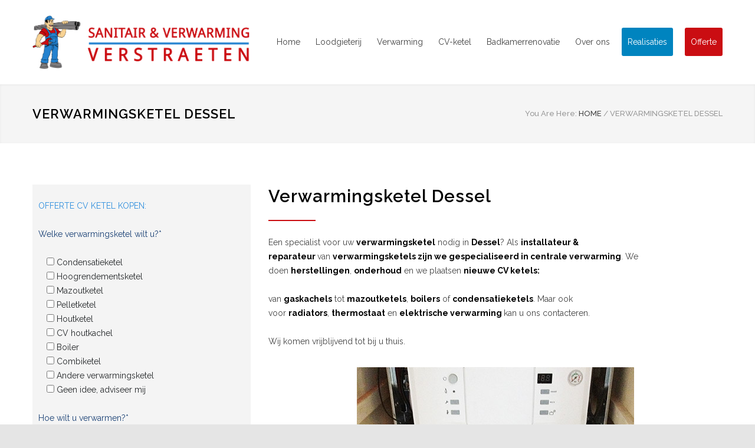

--- FILE ---
content_type: text/html; charset=UTF-8
request_url: https://www.sanitairenverwarmingverstraeten.be/verwarmingsketel-dessel/
body_size: 12740
content:
<!DOCTYPE html>
<html lang="nl-NL">
		<head>
		<!--meta-->
		<meta http-equiv="content-type" content="text/html; charset=UTF-8" />
		<meta name="generator" content="WordPress 6.9" />
		<meta name="viewport" content="width=device-width, initial-scale=1, maximum-scale=1.2" />
		<meta name="description" content="Verstraeten" />
		<meta name="format-detection" content="telephone=no" />
		<!--style-->
		<link rel="alternate" type="application/rss+xml" title="RSS 2.0" href="https://www.sanitairenverwarmingverstraeten.be/feed/" />
		<link rel="pingback" href="https://www.sanitairenverwarmingverstraeten.be/xmlrpc.php" />
		<link rel="shortcut icon" href="https://www.sanitairenverwarmingverstraeten.be/wp-content/uploads/2017/11/verstraeten_logo_1-1.png" />
		<meta name='robots' content='index, follow, max-image-preview:large, max-snippet:-1, max-video-preview:-1' />

	<!-- This site is optimized with the Yoast SEO plugin v26.8 - https://yoast.com/product/yoast-seo-wordpress/ -->
	<title>Verwarmingsketel Dessel - CV ketel kopen - Onderhoud CV ketel</title>
	<meta name="description" content="Installateur &amp; expert in verwarmingsketels te Dessel: nieuwe CV ketel kopen? Gratis advies! Onderhoud CV ketel? Reken op ons!" />
	<link rel="canonical" href="https://www.sanitairenverwarmingverstraeten.be/verwarmingsketel-dessel/" />
	<meta property="og:locale" content="nl_NL" />
	<meta property="og:type" content="article" />
	<meta property="og:title" content="Verwarmingsketel Dessel - CV ketel kopen - Onderhoud CV ketel" />
	<meta property="og:description" content="Installateur &amp; expert in verwarmingsketels te Dessel: nieuwe CV ketel kopen? Gratis advies! Onderhoud CV ketel? Reken op ons!" />
	<meta property="og:url" content="https://www.sanitairenverwarmingverstraeten.be/verwarmingsketel-dessel/" />
	<meta property="og:site_name" content="Sanitair en verwarming" />
	<meta property="article:publisher" content="https://www.facebook.com/sanitairenverwarmingverstraeten/" />
	<meta name="twitter:card" content="summary_large_image" />
	<script type="application/ld+json" class="yoast-schema-graph">{"@context":"https://schema.org","@graph":[{"@type":"WebPage","@id":"https://www.sanitairenverwarmingverstraeten.be/verwarmingsketel-dessel/","url":"https://www.sanitairenverwarmingverstraeten.be/verwarmingsketel-dessel/","name":"Verwarmingsketel Dessel - CV ketel kopen - Onderhoud CV ketel","isPartOf":{"@id":"https://www.sanitairenverwarmingverstraeten.be/#website"},"datePublished":"2021-09-08T19:46:28+00:00","description":"Installateur & expert in verwarmingsketels te Dessel: nieuwe CV ketel kopen? Gratis advies! Onderhoud CV ketel? Reken op ons!","breadcrumb":{"@id":"https://www.sanitairenverwarmingverstraeten.be/verwarmingsketel-dessel/#breadcrumb"},"inLanguage":"nl-NL","potentialAction":[{"@type":"ReadAction","target":["https://www.sanitairenverwarmingverstraeten.be/verwarmingsketel-dessel/"]}]},{"@type":"BreadcrumbList","@id":"https://www.sanitairenverwarmingverstraeten.be/verwarmingsketel-dessel/#breadcrumb","itemListElement":[{"@type":"ListItem","position":1,"name":"Home","item":"https://www.sanitairenverwarmingverstraeten.be/"},{"@type":"ListItem","position":2,"name":"Verwarmingsketel Dessel"}]},{"@type":"WebSite","@id":"https://www.sanitairenverwarmingverstraeten.be/#website","url":"https://www.sanitairenverwarmingverstraeten.be/","name":"Sanitair en verwarming","description":"Verstraeten","potentialAction":[{"@type":"SearchAction","target":{"@type":"EntryPoint","urlTemplate":"https://www.sanitairenverwarmingverstraeten.be/?s={search_term_string}"},"query-input":{"@type":"PropertyValueSpecification","valueRequired":true,"valueName":"search_term_string"}}],"inLanguage":"nl-NL"}]}</script>
	<!-- / Yoast SEO plugin. -->


<link rel='dns-prefetch' href='//fonts.googleapis.com' />
<link rel="alternate" type="application/rss+xml" title="Sanitair en verwarming &raquo; feed" href="https://www.sanitairenverwarmingverstraeten.be/feed/" />
<link rel="alternate" type="application/rss+xml" title="Sanitair en verwarming &raquo; reacties feed" href="https://www.sanitairenverwarmingverstraeten.be/comments/feed/" />
<link rel="alternate" title="oEmbed (JSON)" type="application/json+oembed" href="https://www.sanitairenverwarmingverstraeten.be/wp-json/oembed/1.0/embed?url=https%3A%2F%2Fwww.sanitairenverwarmingverstraeten.be%2Fverwarmingsketel-dessel%2F" />
<link rel="alternate" title="oEmbed (XML)" type="text/xml+oembed" href="https://www.sanitairenverwarmingverstraeten.be/wp-json/oembed/1.0/embed?url=https%3A%2F%2Fwww.sanitairenverwarmingverstraeten.be%2Fverwarmingsketel-dessel%2F&#038;format=xml" />
<style id='wp-img-auto-sizes-contain-inline-css' type='text/css'>
img:is([sizes=auto i],[sizes^="auto," i]){contain-intrinsic-size:3000px 1500px}
/*# sourceURL=wp-img-auto-sizes-contain-inline-css */
</style>
<style id='wp-emoji-styles-inline-css' type='text/css'>

	img.wp-smiley, img.emoji {
		display: inline !important;
		border: none !important;
		box-shadow: none !important;
		height: 1em !important;
		width: 1em !important;
		margin: 0 0.07em !important;
		vertical-align: -0.1em !important;
		background: none !important;
		padding: 0 !important;
	}
/*# sourceURL=wp-emoji-styles-inline-css */
</style>
<link rel='stylesheet' id='contact-form-7-css' href='https://www.sanitairenverwarmingverstraeten.be/wp-content/plugins/contact-form-7/includes/css/styles.css?ver=6.1.4' type='text/css' media='all' />
<style id='contact-form-7-inline-css' type='text/css'>
.wpcf7 .wpcf7-recaptcha iframe {margin-bottom: 0;}.wpcf7 .wpcf7-recaptcha[data-align="center"] > div {margin: 0 auto;}.wpcf7 .wpcf7-recaptcha[data-align="right"] > div {margin: 0 0 0 auto;}
/*# sourceURL=contact-form-7-inline-css */
</style>
<link rel='stylesheet' id='wpa-css-css' href='https://www.sanitairenverwarmingverstraeten.be/wp-content/plugins/honeypot/includes/css/wpa.css?ver=2.3.04' type='text/css' media='all' />
<link rel='stylesheet' id='responsive-lightbox-nivo_lightbox-css-css' href='https://www.sanitairenverwarmingverstraeten.be/wp-content/plugins/responsive-lightbox-lite/assets/nivo-lightbox/nivo-lightbox.css?ver=6.9' type='text/css' media='all' />
<link rel='stylesheet' id='responsive-lightbox-nivo_lightbox-css-d-css' href='https://www.sanitairenverwarmingverstraeten.be/wp-content/plugins/responsive-lightbox-lite/assets/nivo-lightbox/themes/default/default.css?ver=6.9' type='text/css' media='all' />
<link rel='stylesheet' id='js_composer_front-css' href='https://www.sanitairenverwarmingverstraeten.be/wp-content/plugins/js_composer/assets/css/js_composer.min.css?ver=6.4.1' type='text/css' media='all' />
<link rel='stylesheet' id='js_composer_custom_css-css' href='//www.sanitairenverwarmingverstraeten.be/wp-content/uploads/js_composer/custom.css?ver=6.4.1' type='text/css' media='all' />
<link rel='stylesheet' id='reset-css' href='https://www.sanitairenverwarmingverstraeten.be/wp-content/themes/renovate/style/reset.css?ver=6.9' type='text/css' media='all' />
<link rel='stylesheet' id='superfish-css' href='https://www.sanitairenverwarmingverstraeten.be/wp-content/themes/renovate/style/superfish.css?ver=6.9' type='text/css' media='all' />
<link rel='stylesheet' id='prettyPhoto-css' href='https://www.sanitairenverwarmingverstraeten.be/wp-content/themes/renovate/style/prettyPhoto.css?ver=6.9' type='text/css' media='all' />
<link rel='stylesheet' id='jquery-qtip-css' href='https://www.sanitairenverwarmingverstraeten.be/wp-content/themes/renovate/style/jquery.qtip.css?ver=6.9' type='text/css' media='all' />
<link rel='stylesheet' id='odometer-css' href='https://www.sanitairenverwarmingverstraeten.be/wp-content/themes/renovate/style/odometer-theme-default.css?ver=6.9' type='text/css' media='all' />
<link rel='stylesheet' id='animations-css' href='https://www.sanitairenverwarmingverstraeten.be/wp-content/themes/renovate/style/animations.css?ver=6.9' type='text/css' media='all' />
<link rel='stylesheet' id='parent-style-css' href='https://www.sanitairenverwarmingverstraeten.be/wp-content/themes/renovate/style.css?ver=6.9' type='text/css' media='all' />
<link rel='stylesheet' id='google-font-raleway-css' href='//fonts.googleapis.com/css?family=Raleway%3A100%2C300%2C400%2C500%2C600%2C700%2C900&#038;ver=6.9' type='text/css' media='all' />
<link rel='stylesheet' id='main-style-css' href='https://www.sanitairenverwarmingverstraeten.be/wp-content/themes/renovate-child/style.css?ver=6.9' type='text/css' media='all' />
<link rel='stylesheet' id='responsive-css' href='https://www.sanitairenverwarmingverstraeten.be/wp-content/themes/renovate/style/responsive.css?ver=6.9' type='text/css' media='all' />
<link rel='stylesheet' id='re-streamline-small-css' href='https://www.sanitairenverwarmingverstraeten.be/wp-content/themes/renovate/fonts/streamline-small/styles.css?ver=6.9' type='text/css' media='all' />
<link rel='stylesheet' id='re-streamline-large-css' href='https://www.sanitairenverwarmingverstraeten.be/wp-content/themes/renovate/fonts/streamline-large/styles.css?ver=6.9' type='text/css' media='all' />
<link rel='stylesheet' id='re-template-css' href='https://www.sanitairenverwarmingverstraeten.be/wp-content/themes/renovate/fonts/template/styles.css?ver=6.9' type='text/css' media='all' />
<link rel='stylesheet' id='re-social-css' href='https://www.sanitairenverwarmingverstraeten.be/wp-content/themes/renovate/fonts/social/styles.css?ver=6.9' type='text/css' media='all' />
<link rel='stylesheet' id='custom-css' href='https://www.sanitairenverwarmingverstraeten.be/wp-content/themes/renovate/custom.css?ver=6.9' type='text/css' media='all' />
<script type="text/javascript" src="https://www.sanitairenverwarmingverstraeten.be/wp-includes/js/jquery/jquery.min.js?ver=3.7.1" id="jquery-core-js"></script>
<script type="text/javascript" src="https://www.sanitairenverwarmingverstraeten.be/wp-includes/js/jquery/jquery-migrate.min.js?ver=3.4.1" id="jquery-migrate-js"></script>
<script type="text/javascript" src="https://www.sanitairenverwarmingverstraeten.be/wp-content/plugins/responsive-lightbox-lite/assets/nivo-lightbox/nivo-lightbox.min.js?ver=6.9" id="responsive-lightbox-nivo_lightbox-js"></script>
<script type="text/javascript" id="responsive-lightbox-lite-script-js-extra">
/* <![CDATA[ */
var rllArgs = {"script":"nivo_lightbox","selector":"lightbox","custom_events":""};
//# sourceURL=responsive-lightbox-lite-script-js-extra
/* ]]> */
</script>
<script type="text/javascript" src="https://www.sanitairenverwarmingverstraeten.be/wp-content/plugins/responsive-lightbox-lite/assets/inc/script.js?ver=6.9" id="responsive-lightbox-lite-script-js"></script>
<script type="text/javascript" src="https://www.sanitairenverwarmingverstraeten.be/wp-content/plugins/revslider/public/assets/js/rbtools.min.js?ver=6.5.18" async id="tp-tools-js"></script>
<script type="text/javascript" src="https://www.sanitairenverwarmingverstraeten.be/wp-content/plugins/revslider/public/assets/js/rs6.min.js?ver=6.5.31" async id="revmin-js"></script>
<link rel="https://api.w.org/" href="https://www.sanitairenverwarmingverstraeten.be/wp-json/" /><link rel="alternate" title="JSON" type="application/json" href="https://www.sanitairenverwarmingverstraeten.be/wp-json/wp/v2/pages/3372" /><link rel="EditURI" type="application/rsd+xml" title="RSD" href="https://www.sanitairenverwarmingverstraeten.be/xmlrpc.php?rsd" />
<meta name="generator" content="WordPress 6.9" />
<link rel='shortlink' href='https://www.sanitairenverwarmingverstraeten.be/?p=3372' />
<meta name="generator" content="Powered by WPBakery Page Builder - drag and drop page builder for WordPress."/>
<meta name="generator" content="Powered by Slider Revolution 6.5.31 - responsive, Mobile-Friendly Slider Plugin for WordPress with comfortable drag and drop interface." />
<script>function setREVStartSize(e){
			//window.requestAnimationFrame(function() {
				window.RSIW = window.RSIW===undefined ? window.innerWidth : window.RSIW;
				window.RSIH = window.RSIH===undefined ? window.innerHeight : window.RSIH;
				try {
					var pw = document.getElementById(e.c).parentNode.offsetWidth,
						newh;
					pw = pw===0 || isNaN(pw) || (e.l=="fullwidth" || e.layout=="fullwidth") ? window.RSIW : pw;
					e.tabw = e.tabw===undefined ? 0 : parseInt(e.tabw);
					e.thumbw = e.thumbw===undefined ? 0 : parseInt(e.thumbw);
					e.tabh = e.tabh===undefined ? 0 : parseInt(e.tabh);
					e.thumbh = e.thumbh===undefined ? 0 : parseInt(e.thumbh);
					e.tabhide = e.tabhide===undefined ? 0 : parseInt(e.tabhide);
					e.thumbhide = e.thumbhide===undefined ? 0 : parseInt(e.thumbhide);
					e.mh = e.mh===undefined || e.mh=="" || e.mh==="auto" ? 0 : parseInt(e.mh,0);
					if(e.layout==="fullscreen" || e.l==="fullscreen")
						newh = Math.max(e.mh,window.RSIH);
					else{
						e.gw = Array.isArray(e.gw) ? e.gw : [e.gw];
						for (var i in e.rl) if (e.gw[i]===undefined || e.gw[i]===0) e.gw[i] = e.gw[i-1];
						e.gh = e.el===undefined || e.el==="" || (Array.isArray(e.el) && e.el.length==0)? e.gh : e.el;
						e.gh = Array.isArray(e.gh) ? e.gh : [e.gh];
						for (var i in e.rl) if (e.gh[i]===undefined || e.gh[i]===0) e.gh[i] = e.gh[i-1];
											
						var nl = new Array(e.rl.length),
							ix = 0,
							sl;
						e.tabw = e.tabhide>=pw ? 0 : e.tabw;
						e.thumbw = e.thumbhide>=pw ? 0 : e.thumbw;
						e.tabh = e.tabhide>=pw ? 0 : e.tabh;
						e.thumbh = e.thumbhide>=pw ? 0 : e.thumbh;
						for (var i in e.rl) nl[i] = e.rl[i]<window.RSIW ? 0 : e.rl[i];
						sl = nl[0];
						for (var i in nl) if (sl>nl[i] && nl[i]>0) { sl = nl[i]; ix=i;}
						var m = pw>(e.gw[ix]+e.tabw+e.thumbw) ? 1 : (pw-(e.tabw+e.thumbw)) / (e.gw[ix]);
						newh =  (e.gh[ix] * m) + (e.tabh + e.thumbh);
					}
					var el = document.getElementById(e.c);
					if (el!==null && el) el.style.height = newh+"px";
					el = document.getElementById(e.c+"_wrapper");
					if (el!==null && el) {
						el.style.height = newh+"px";
						el.style.display = "block";
					}
				} catch(e){
					console.log("Failure at Presize of Slider:" + e)
				}
			//});
		  };</script>
		<style type="text/css" id="wp-custom-css">
			.yellow {
    background: #0084bf!important;
}
.sl-small-phone:before, .sl-small-location:before, .sl-small-mail:before {
    color: #0084bf!important;
}
.knoprood a {
    background: #ca0d12!important;
    padding-left: 10px!important;
    margin-left: 20px;
    padding-right: 10px!important;
    color: #fff!important;
    border-radius: 3px;
}
*/
.sf-menu a {
    font-size: 16px!important;
    font-weight: 400!important;
}
.logo img {
    width: 400px;
}
.sf-menu-top a {
    float: right;
    padding: 20px;
    border-left: 1px solid #e2e6e7;
    border-right: 1px solid #e2e6e7;
    color: #999999;
}
.menu-item-984 a {
    background: #ca0d12!important;
    padding-left: 10px!important;
    margin-left: 20px;
    padding-right: 10px!important;
    color: #fff!important;
    border-radius: 3px;
}
.menu-item-984 a:hover {
    background: #0084bf!important;
}
.diensten img {
    height: 200px!important;
    object-fit: cover;
}
.diensten li {
    border: 1px solid #e5e5e5;
    margin: -1px;
}
span.wpcf7-list-item { display: block; }		</style>
		<style type="text/css" data-type="vc_shortcodes-custom-css">.vc_custom_1631125574306{padding-right: 10px !important;padding-left: 10px !important;background-color: #f4f4f4 !important;}</style><noscript><style> .wpb_animate_when_almost_visible { opacity: 1; }</style></noscript><!--custom style-->
<style type="text/css">
		p a,
	table a,
	.wpb_text_column a,
	blockquote:before,
	.header h2,
	.header h2 a,
	.sf-menu li:hover a, .sf-menu li:hover a:visited,
	.sf-menu a:hover,
	.sf-menu a:visited:hover,
	.sf-menu li.current-menu-item a,
	.sf-menu li.current-menu-parent a,
	.sf-menu li.current-menu-ancestor a,
	.menu-container .sf-menu li ul li.current-menu-item a,
	.menu-container .sf-menu li ul li.current-menu-parent a,
	.menu-container .sf-menu li ul li.current-menu-ancestor a,
	.menu-container .sf-menu li.menu-item-has-children ul li a:hover,
	.menu-container .sf-menu li.menu-item-has-children:hover ul li.current-menu-item a,
	.menu-container .sf-menu li.menu-item-has-children:hover ul li.current-menu-parent a,
	.menu-container .sf-menu li.menu-item-has-children:hover ul li.current-menu-ancestor a,
	.menu-container .sf-menu li.menu-item-has-children:hover ul li.current-menu-item ul li a:hover,
	.menu-container .sf-menu li.menu-item-has-children:hover ul li.current-menu-parent ul li a:hover,
	.menu-container .sf-menu li.menu-item-has-children:hover ul li.current-menu-ancestor ul li a:hover,
	.menu-container .sf-menu li.menu-item-has-children:hover ul li ul li.current-menu-item a,
	.menu-container .sf-menu li.menu-item-has-children:hover ul li ul li.current-menu-parent a,
	.menu-container .sf-menu li.menu-item-has-children:hover ul li ul li.current-menu-ancestor a,
	.menu-container .sf-menu li:hover ul li.sfHover>a,
	.feature-item:before,
	.contact-details-box:before,
	.blog .post-details .date h2,
	.blog .post-details li:before,
	.re-action-button:before,
	.announcement .vertical-align-cell:before,
	.call-to-action:before,
	#cancel-comment,
	.list li a,
	li.template-bullet:before,
	.tabs.ui-tabs .ui-tabs-nav a::before,
	.accordion .ui-accordion-header .ui-accordion-header-icon,
	.cost-calculator-summary-box::before,
	.services-list li .service-icon::before,
	.type-small .testimonials-list .ornament::before,
	.wp-block-latest-posts a,
	.wp-block-categories a,
	.wp-block-archives a,
	.post.single .post-content ul li:not([class^="template-"])::before,
	.single-page ul li:not([class^="template-"])::before,
	.wpb_text_column ul li:not([class^="template-"])::before,
	.single-page ul li::before,
	.wpb_text_column ul li::before
		{
		color: #ca0d12;
	}
		.re-carousel-pagination a.selected,
	.re-carousel-pagination a:hover,
	.slider-control:hover,
	.widget_categories a:hover,
	.widget_archive a:hover,
	.widget_tag_cloud a:hover,
	.taxonomies a:hover,
	.pagination li a:hover,
	.pagination li.selected a,
	.pagination li.selected span,
	.pagination.post-pagination span,
	.pagination.post-pagination a:hover span,
	.accordion .ui-accordion-header.ui-state-active,
	.social-icons.yellow li,
	.cost-calculator-box label,
	.more,
	.more[type="submit"],
	.more.simple:hover,
	.cost-calculator-container a.cost-calculator-more,
	.slider-content-box h2
		{
		border-color: #ca0d12;
	}
	.tabs.ui-tabs .ui-tabs-nav li.ui-tabs-active:after
		{
		border-color: #ca0d12 transparent;
	}
	.timeline-item .label-triangle
	{
		border-color: transparent transparent transparent #ca0d12;
	}
	.rtl .timeline-item .label-triangle
	{
		border-color: transparent #ca0d12 transparent transparent;
	}
	h2.widgettitle:after,
	.box-header:after,
	.mobile-menu li.current-menu-item>a,
	.mobile-menu li.current-menu-ancestor ul li.current-menu-item a,
	.mobile-menu li.current-menu-ancestor ul li.current-menu-parent ul li.current-menu-item a,
	.mobile-menu li.current-menu-ancestor a,
	.mobile-menu li.current-menu-ancestor ul li.current-menu-parent a,
	.mobile-menu li.current-menu-ancestor ul li.current-menu-parent ul li.current-menu-parent a,
	.mobile-menu-switch:hover .line,
	.vertical-menu li.current-menu-item a,
	.woocommerce-MyAccount-navigation.vertical-menu li.is-active > a,
	.vertical-menu li:hover a,
	.site-container .vc_row.yellow,
	.testimonials-list p:after,
	.re-carousel-pagination a.selected,
	.re-carousel-pagination a:hover,
	.slider-control:hover,
	span.number:after, 
	span.odometer.number:after,
	.widget_categories a:hover,
	.widget_archive a:hover,
	.widget_tag_cloud a:hover,
	.taxonomies a:hover,
	a.re-action-button.selected,
	a.re-action-button:hover,
	.pagination li a:hover,
	.pagination li.selected a,
	.pagination li.selected span,
	.pagination.post-pagination span,
	.pagination.post-pagination a:hover span,
	.tabs.ui-tabs .ui-tabs-nav li a:hover,
	.tabs.ui-tabs .ui-tabs-nav li a.selected,
	.tabs.ui-tabs .ui-tabs-nav li.ui-tabs-active a,
	.small.gray.tabs.ui-tabs .ui-tabs-nav li a:hover,
	.small.gray.tabs.ui-tabs .ui-tabs-nav li a.selected,
	.small.gray.tabs.ui-tabs .ui-tabs-nav li.ui-tabs-active a,
	.ui-tabs-nav li a:hover,
	.ui-tabs-nav li a.selected,
	.ui-tabs-nav li.ui-tabs-active a,
	.small.gray .ui-tabs-nav li a:hover,
	.small.gray .ui-tabs-nav li a.selected,
	.small.gray .ui-tabs-nav li.ui-tabs-active a,
	.accordion .ui-accordion-header.ui-state-active,
	.social-icons.yellow li,
	.more,
	.more[type="submit"],
	.more.simple:hover,
	.cost-calculator-container a.cost-calculator-more,
	.scroll-top:hover,
	body .vc_progress_bar .vc_single_bar .vc_bar,
	.team-box ul.social-icons li:hover,
	.timeline-item label,
	.timeline-item .label-container .timeline-circle::after
		{
		background-color: #ca0d12;
	}
	</style>	<link rel='stylesheet' id='rs-plugin-settings-css' href='https://www.sanitairenverwarmingverstraeten.be/wp-content/plugins/revslider/public/assets/css/rs6.css?ver=6.5.31' type='text/css' media='all' />
<style id='rs-plugin-settings-inline-css' type='text/css'>
#rs-demo-id {}
/*# sourceURL=rs-plugin-settings-inline-css */
</style>
</head>
		<body data-rsssl=1 class="wp-singular page-template-default page page-id-3372 wp-theme-renovate wp-child-theme-renovate-child wpb-js-composer js-comp-ver-6.4.1 vc_responsive">
		<div class="site-container">
						<div class="header-top-bar-container clearfix">
							</div>
						<!-- Header -->
			<div class="header-container sticky">
				<div class="vertical-align-table">
					<div class="header clearfix">
						<div class="logo vertical-align-cell">
							<h2><a href="https://www.sanitairenverwarmingverstraeten.be" title="Sanitair en verwarming">
														<img src="https://www.sanitairenverwarmingverstraeten.be/wp-content/uploads/2017/11/verstraeten_logo_1-1.png" alt="logo">
																					</a></h2>
						</div>
														<a href="#" class="mobile-menu-switch vertical-align-cell">
									<span class="line"></span>
									<span class="line"></span>
									<span class="line"></span>
								</a>
								<div class="menu-container clearfix vertical-align-cell">
								<nav class="menu-home-container"><ul id="menu-home" class="sf-menu"><li id="menu-item-1924" class="menu-item menu-item-type-custom menu-item-object-custom menu-item-1924"><a href="/">Home</a></li>
<li id="menu-item-1925" class="menu-item menu-item-type-custom menu-item-object-custom menu-item-1925"><a href="/sanitair/">Loodgieterij</a></li>
<li id="menu-item-1926" class="menu-item menu-item-type-custom menu-item-object-custom menu-item-1926"><a href="/verwarming/">Verwarming</a></li>
<li id="menu-item-1938" class="menu-item menu-item-type-custom menu-item-object-custom menu-item-1938"><a href="/verwarmingsketel/">CV-ketel</a></li>
<li id="menu-item-1927" class="menu-item menu-item-type-custom menu-item-object-custom menu-item-1927"><a href="/badkamerrenovatie/">Badkamerrenovatie</a></li>
<li id="menu-item-1928" class="menu-item menu-item-type-custom menu-item-object-custom menu-item-1928"><a href="/over-ons/">Over ons</a></li>
<li id="menu-item-1929" class="knop menu-item menu-item-type-custom menu-item-object-custom menu-item-1929"><a href="/fotos/">Realisaties</a></li>
<li id="menu-item-1930" class="knoprood menu-item menu-item-type-custom menu-item-object-custom menu-item-1930"><a href="/offerte-aanvragen/">Offerte</a></li>
</ul></nav>								</div>
								<div class="mobile-menu-container">
									<div class="mobile-menu-divider"></div>
									<nav class="menu-home-container"><ul id="menu-home-1" class="mobile-menu collapsible-mobile-submenus"><li class="menu-item menu-item-type-custom menu-item-object-custom menu-item-1924"><a href="/">Home</a></li>
<li class="menu-item menu-item-type-custom menu-item-object-custom menu-item-1925"><a href="/sanitair/">Loodgieterij</a></li>
<li class="menu-item menu-item-type-custom menu-item-object-custom menu-item-1926"><a href="/verwarming/">Verwarming</a></li>
<li class="menu-item menu-item-type-custom menu-item-object-custom menu-item-1938"><a href="/verwarmingsketel/">CV-ketel</a></li>
<li class="menu-item menu-item-type-custom menu-item-object-custom menu-item-1927"><a href="/badkamerrenovatie/">Badkamerrenovatie</a></li>
<li class="menu-item menu-item-type-custom menu-item-object-custom menu-item-1928"><a href="/over-ons/">Over ons</a></li>
<li class="knop menu-item menu-item-type-custom menu-item-object-custom menu-item-1929"><a href="/fotos/">Realisaties</a></li>
<li class="knoprood menu-item menu-item-type-custom menu-item-object-custom menu-item-1930"><a href="/offerte-aanvragen/">Offerte</a></li>
</ul></nav>								</div>
													</div>
				</div>
			</div>
		<!-- /Header --><div class="theme-page padding-bottom-70">
	<div class="vc_row wpb_row vc_row-fluid gray full-width page-header vertical-align-table">
		<div class="vc_row wpb_row vc_inner vc_row-fluid">
			<div class="page-header-left">
				<h1>Verwarmingsketel Dessel</h1>
			</div>
			<div class="page-header-right">
				<div class="bread-crumb-container">
					<label>You Are Here:</label>
					<ul class="bread-crumb">
						<li>
							<a href="https://www.sanitairenverwarmingverstraeten.be" title="Home">
								HOME							</a>
						</li>
						<li class="separator">
							&#47;
						</li>
						<li>
							Verwarmingsketel Dessel						</li>
					</ul>
				</div>
			</div>
		</div>
	</div>
	<div class="clearfix">
		<div class="vc_row wpb_row vc_row-fluid margin-top-70"><div class="wpb_column vc_column_container vc_col-sm-4 vc_col-has-fill vc_custom_1631125574306"><div class="wpb_wrapper">
<div class="wpcf7 no-js" id="wpcf7-f1939-p3372-o1" lang="nl-NL" dir="ltr" data-wpcf7-id="1939">
<div class="screen-reader-response"><p role="status" aria-live="polite" aria-atomic="true"></p> <ul></ul></div>
<form action="/verwarmingsketel-dessel/#wpcf7-f1939-p3372-o1" method="post" class="wpcf7-form init" aria-label="Contactformulier" novalidate="novalidate" data-status="init">
<fieldset class="hidden-fields-container"><input type="hidden" name="_wpcf7" value="1939" /><input type="hidden" name="_wpcf7_version" value="6.1.4" /><input type="hidden" name="_wpcf7_locale" value="nl_NL" /><input type="hidden" name="_wpcf7_unit_tag" value="wpcf7-f1939-p3372-o1" /><input type="hidden" name="_wpcf7_container_post" value="3372" /><input type="hidden" name="_wpcf7_posted_data_hash" value="" /><input type="hidden" name="_wpcf7_recaptcha_response" value="" />
</fieldset>
<p style="color: #308fde;">OFFERTE CV KETEL KOPEN:
</p>
<p style="color: #1a4175;">Welke verwarmingsketel wilt u?*
</p>
<p><span class="wpcf7-form-control-wrap" data-name="checkbox-offerteaanvraag"><span class="wpcf7-form-control wpcf7-checkbox wpcf7-validates-as-required wpcf7-exclusive-checkbox"><span class="wpcf7-list-item first"><label><input type="checkbox" name="checkbox-offerteaanvraag" value="Condensatieketel" /><span class="wpcf7-list-item-label">Condensatieketel</span></label></span><span class="wpcf7-list-item"><label><input type="checkbox" name="checkbox-offerteaanvraag" value="Hoogrendementsketel" /><span class="wpcf7-list-item-label">Hoogrendementsketel</span></label></span><span class="wpcf7-list-item"><label><input type="checkbox" name="checkbox-offerteaanvraag" value="Mazoutketel" /><span class="wpcf7-list-item-label">Mazoutketel</span></label></span><span class="wpcf7-list-item"><label><input type="checkbox" name="checkbox-offerteaanvraag" value="Pelletketel" /><span class="wpcf7-list-item-label">Pelletketel</span></label></span><span class="wpcf7-list-item"><label><input type="checkbox" name="checkbox-offerteaanvraag" value="Houtketel" /><span class="wpcf7-list-item-label">Houtketel</span></label></span><span class="wpcf7-list-item"><label><input type="checkbox" name="checkbox-offerteaanvraag" value="CV houtkachel" /><span class="wpcf7-list-item-label">CV houtkachel</span></label></span><span class="wpcf7-list-item"><label><input type="checkbox" name="checkbox-offerteaanvraag" value="Boiler" /><span class="wpcf7-list-item-label">Boiler</span></label></span><span class="wpcf7-list-item"><label><input type="checkbox" name="checkbox-offerteaanvraag" value="Combiketel" /><span class="wpcf7-list-item-label">Combiketel</span></label></span><span class="wpcf7-list-item"><label><input type="checkbox" name="checkbox-offerteaanvraag" value="Andere verwarmingsketel" /><span class="wpcf7-list-item-label">Andere verwarmingsketel</span></label></span><span class="wpcf7-list-item last"><label><input type="checkbox" name="checkbox-offerteaanvraag" value="Geen idee, adviseer mij" /><span class="wpcf7-list-item-label">Geen idee, adviseer mij</span></label></span></span></span>
</p>
<p style="color: #1a4175;">Hoe wilt u verwarmen?*
</p>
<p><span class="wpcf7-form-control-wrap" data-name="checkbox-hoeverwarmen"><span class="wpcf7-form-control wpcf7-checkbox wpcf7-validates-as-required wpcf7-exclusive-checkbox"><span class="wpcf7-list-item first"><label><input type="checkbox" name="checkbox-hoeverwarmen" value="Radiatoren" /><span class="wpcf7-list-item-label">Radiatoren</span></label></span><span class="wpcf7-list-item"><label><input type="checkbox" name="checkbox-hoeverwarmen" value="Sierradiatoren" /><span class="wpcf7-list-item-label">Sierradiatoren</span></label></span><span class="wpcf7-list-item last"><label><input type="checkbox" name="checkbox-hoeverwarmen" value="Vloerverwarming" /><span class="wpcf7-list-item-label">Vloerverwarming</span></label></span></span></span>
</p>
<p style="color: #1a4175;">Gebruikt u hernieuwbare energie?*
</p>
<p><span class="wpcf7-form-control-wrap" data-name="checkbox-energie"><span class="wpcf7-form-control wpcf7-checkbox wpcf7-validates-as-required wpcf7-exclusive-checkbox"><span class="wpcf7-list-item first"><label><input type="checkbox" name="checkbox-energie" value="Nee" /><span class="wpcf7-list-item-label">Nee</span></label></span><span class="wpcf7-list-item last"><label><input type="checkbox" name="checkbox-energie" value="Ja (warmtepomp, zonneboiler of airco)" /><span class="wpcf7-list-item-label">Ja (warmtepomp, zonneboiler of airco)</span></label></span></span></span>
</p>
<p style="color: #1a4175;">Nieuwbouw of renovatie?*
</p>
<p><span class="wpcf7-form-control-wrap" data-name="checkbox-woning"><span class="wpcf7-form-control wpcf7-checkbox wpcf7-validates-as-required wpcf7-exclusive-checkbox"><span class="wpcf7-list-item first"><label><input type="checkbox" name="checkbox-woning" value="Nieuwe CV ketel voor nieuwbouw" /><span class="wpcf7-list-item-label">Nieuwe CV ketel voor nieuwbouw</span></label></span><span class="wpcf7-list-item"><label><input type="checkbox" name="checkbox-woning" value="Nieuwe CV ketel voor renovatie" /><span class="wpcf7-list-item-label">Nieuwe CV ketel voor renovatie</span></label></span><span class="wpcf7-list-item last"><label><input type="checkbox" name="checkbox-woning" value="Uitbreiden verwarmingsketel" /><span class="wpcf7-list-item-label">Uitbreiden verwarmingsketel</span></label></span></span></span>
</p>
<p style="color: #1a4175;">Oppervlakte van de woning (ongeveer)?*
</p>
<p><span class="wpcf7-form-control-wrap" data-name="tel-oppervakte"><input size="40" maxlength="400" class="wpcf7-form-control wpcf7-text wpcf7-validates-as-required" aria-required="true" aria-invalid="false" placeholder="Aantal vierkante meter (enkel cijfers invullen!)?" value="" type="text" name="tel-oppervakte" /></span>
</p>
<p style="color: #1a4175;">Aantal kamers in de woning?*
</p>
<p><span class="wpcf7-form-control-wrap" data-name="checkbox-aantalkamers"><span class="wpcf7-form-control wpcf7-checkbox wpcf7-validates-as-required wpcf7-exclusive-checkbox"><span class="wpcf7-list-item first"><label><input type="checkbox" name="checkbox-aantalkamers" value="Minder dan 5" /><span class="wpcf7-list-item-label">Minder dan 5</span></label></span><span class="wpcf7-list-item"><label><input type="checkbox" name="checkbox-aantalkamers" value="Tussen 5 en 10" /><span class="wpcf7-list-item-label">Tussen 5 en 10</span></label></span><span class="wpcf7-list-item last"><label><input type="checkbox" name="checkbox-aantalkamers" value="Meer dan 10" /><span class="wpcf7-list-item-label">Meer dan 10</span></label></span></span></span>
</p>
<p style="color: #1a4175;">Locatie van de werf?*
</p>
<p><span class="wpcf7-form-control-wrap" data-name="menu-locatie"><select class="wpcf7-form-control wpcf7-select wpcf7-validates-as-required" aria-required="true" aria-invalid="false" name="menu-locatie"><option value="">&#8212;Kies een optie&#8212;</option><option value="Antwerpen">Antwerpen</option><option value="Limburg">Limburg</option><option value="Vlaams-Brabant">Vlaams-Brabant</option><option value="Brussel">Brussel</option><option value="Oost-Vlaanderen">Oost-Vlaanderen</option><option value="West-Vlaanderen">West-Vlaanderen</option></select></span>
</p>
<p style="color: #1a4175;">Deadline?*
</p>
<p><span class="wpcf7-form-control-wrap" data-name="menu-deadline"><select class="wpcf7-form-control wpcf7-select wpcf7-validates-as-required" aria-required="true" aria-invalid="false" name="menu-deadline"><option value="">&#8212;Kies een optie&#8212;</option><option value="Zo snel mogelijk">Zo snel mogelijk</option><option value="Binnen de 3 maanden">Binnen de 3 maanden</option><option value="Binnen de 6 maanden">Binnen de 6 maanden</option><option value="Dit jaar">Dit jaar</option><option value="Volgend jaar">Volgend jaar</option></select></span>
</p>
<p style="color: #1a4175;">Beschrijf uw opdracht*
</p>
<p><span style="font-size:12px;"><em>Probeer uw opdracht zo gedetailleerd mogelijk te beschrijven zodat onze verwarming aannemers voldoende informatie hebben om op te reageren.</em></span><br />
<span class="wpcf7-form-control-wrap" data-name="your-message"><textarea cols="40" rows="10" maxlength="2000" class="wpcf7-form-control wpcf7-textarea wpcf7-validates-as-required" aria-required="true" aria-invalid="false" placeholder="Bijvoorbeeld: Wij hebben in ons huis nog geen centrale verwarming en willen hierover advies om dan vervolgens over te gaan tot installatie hiervan. Wij dachten aan centrale verwarming op gas. Oppervlakte van onze woning is ongeveer 111m²." name="your-message"></textarea></span><br />
<span class="wpcf7-form-control-wrap" data-name="your-voornaam"><input size="40" maxlength="400" class="wpcf7-form-control wpcf7-text wpcf7-validates-as-required" aria-required="true" aria-invalid="false" placeholder="Voornaam *" value="" type="text" name="your-voornaam" /></span><br />
<span class="wpcf7-form-control-wrap" data-name="your-achternaam"><input size="40" maxlength="400" class="wpcf7-form-control wpcf7-text wpcf7-validates-as-required" aria-required="true" aria-invalid="false" placeholder="Achternaam *" value="" type="text" name="your-achternaam" /></span><br />
<span class="wpcf7-form-control-wrap" data-name="your-email"><input size="40" maxlength="400" class="wpcf7-form-control wpcf7-email wpcf7-validates-as-required wpcf7-text wpcf7-validates-as-email" aria-required="true" aria-invalid="false" placeholder="Mailadres *" value="" type="email" name="your-email" /></span><br />
<span class="wpcf7-form-control-wrap" data-name="your-phone"><input size="40" maxlength="400" class="wpcf7-form-control wpcf7-tel wpcf7-validates-as-required wpcf7-text wpcf7-validates-as-tel" aria-required="true" aria-invalid="false" placeholder="Telefoonnummer *" value="" type="tel" name="your-phone" /></span><br />
<span class="wpcf7-form-control-wrap" data-name="your-adres"><input size="40" maxlength="400" class="wpcf7-form-control wpcf7-text wpcf7-validates-as-required" aria-required="true" aria-invalid="false" placeholder="Straatnaam + huisnr. *" value="" type="text" name="your-adres" /></span><br />
<span class="wpcf7-form-control-wrap" data-name="your-postcode"><input size="40" maxlength="400" class="wpcf7-form-control wpcf7-text wpcf7-validates-as-required" aria-required="true" aria-invalid="false" placeholder="Postcode *" value="" type="text" name="your-postcode" /></span><br />
<span class="wpcf7-form-control-wrap" data-name="your-gemeente"><input size="40" maxlength="400" class="wpcf7-form-control wpcf7-text wpcf7-validates-as-required" aria-required="true" aria-invalid="false" placeholder="Gemeente *" value="" type="text" name="your-gemeente" /></span><br />
<span class="wpcf7-form-control-wrap" data-name="acceptance-411"><span class="wpcf7-form-control wpcf7-acceptance"><span class="wpcf7-list-item"><input type="checkbox" name="acceptance-411" value="1" aria-invalid="false" /></span></span></span><span style="font-size: 11px;">Door gebruik te maken van dit formulier gaat u akkoord met ons <a href="/privacy-policy/" target="_blank">privacy- en cookiebeleid</a>.</span><br />
&nbsp;<br />
<span class="wpcf7-form-control-wrap recaptcha" data-name="recaptcha"><span data-sitekey="6LcnDAsjAAAAAFWxG38augqd54OjyYd_x94vv1sf" class="wpcf7-form-control wpcf7-recaptcha g-recaptcha"></span>
<noscript>
	<div class="grecaptcha-noscript">
		<iframe src="https://www.google.com/recaptcha/api/fallback?k=6LcnDAsjAAAAAFWxG38augqd54OjyYd_x94vv1sf" frameborder="0" scrolling="no" width="310" height="430">
		</iframe>
		<textarea name="g-recaptcha-response" rows="3" cols="40" placeholder="reCaptcha antwoord hier">
		</textarea>
	</div>
</noscript>
</span><br />
<input class="wpcf7-form-control wpcf7-submit has-spinner" type="submit" value="Versturen" />
</p><div class="wpcf7-response-output" aria-hidden="true"></div>
</form>
</div>
</div></div><div class="wpb_column vc_column_container vc_col-sm-8"><div class="wpb_wrapper"><h2 class="box-header align-left">Verwarmingsketel Dessel</h2>
	<div class="wpb_text_column wpb_content_element " >
		<div class="wpb_wrapper">
			<p>Een specialist voor uw <strong>verwarmingsketel</strong> nodig in <strong>Dessel</strong>? Als <strong>installateur &amp; reparateur </strong>van <strong>verwarmingsketels zijn we gespecialiseerd in centrale verwarming</strong>. We doen <strong>herstellingen</strong>, <strong>onderhoud</strong> en we plaatsen <strong>nieuwe CV ketels:</strong></p>
<p>van <strong>gaskachels</strong> tot <strong>mazoutketels</strong>, <strong>boilers</strong> of <strong>condensatieketels</strong>. Maar ook voor <strong>radiators</strong>, <strong>thermostaat</strong> en <strong>elektrische verwarming </strong>kan u ons contacteren.</p>
<p>Wij komen vrijblijvend tot bij u thuis.</p>

		</div>
	</div>
<div class="vc_empty_space"   style="height: 32px"><span class="vc_empty_space_inner"></span></div>
	<div  class="wpb_single_image wpb_content_element vc_align_center   re-lightbox">
		
		<figure class="wpb_wrapper vc_figure">
			<a href="https://www.sanitairenverwarmingverstraeten.be/wp-content/uploads/2017/11/gas-heating-installations-bromsgrove.jpg" target="_self" class="vc_single_image-wrapper   vc_box_border_grey"><img fetchpriority="high" decoding="async" width="470" height="359" src="https://www.sanitairenverwarmingverstraeten.be/wp-content/uploads/2017/11/gas-heating-installations-bromsgrove.jpg" class="vc_single_image-img attachment-full" alt="" srcset="https://www.sanitairenverwarmingverstraeten.be/wp-content/uploads/2017/11/gas-heating-installations-bromsgrove.jpg 470w, https://www.sanitairenverwarmingverstraeten.be/wp-content/uploads/2017/11/gas-heating-installations-bromsgrove-300x229.jpg 300w" sizes="(max-width: 470px) 100vw, 470px" /></a>
		</figure>
	</div>
<div class="vc_empty_space"   style="height: 32px"><span class="vc_empty_space_inner"></span></div><h2 class="box-header align-left">CV ketel kopen</h2>
	<div class="wpb_text_column wpb_content_element " >
		<div class="wpb_wrapper">
			<p>Nieuwe CV ketel kopen of niet? Heeft u de keuze gemaakt om voor een nieuwe ketel te gaan<strong>? Welke ketel is nu het best? </strong></p>
<p>Niet alleen de <strong>prijs</strong> is een belangrijke factor, ook het <strong>rendement</strong> zal een invloed hebben op de prijs. Welke <strong>soorten ketels</strong> er zijn en welke <strong>ketel</strong> het meest geschikt is voor u, leggen we u graag uit tijdens een vrijblijvend gesprek bij thuis.</p>
<p style="font-size: 17px;">Contacteer ons vandaag nog voor een vrijblijvende offerte.</p>

		</div>
	</div>
<div class="vc_empty_space"   style="height: 32px"><span class="vc_empty_space_inner"></span></div><h2 class="box-header align-left">CV ketel onderhoud</h2>
	<div class="wpb_text_column wpb_content_element " >
		<div class="wpb_wrapper">
			<p>Om een goede en correcte werking van uw ketel te garanderen is het essentieel de ketel goed te onderhouden. Het onderhoud is een <strong>verplichting</strong>, zowel voor particulieren als bedrijven.</p>
<p>Kuisen of herstellen van uw ketel, zoals tweejaarlijks verplicht is voor gasketels en jaarlijks verplicht voor stookolie en vaste brandstoffen als hout, pellets en steenkool.</p>
<p><strong>Onderhoud van ketels &amp; centrale verwarming doen we voor alle reguliere merken.</strong></p>

		</div>
	</div>
<div class="vc_empty_space"   style="height: 32px"><span class="vc_empty_space_inner"></span></div>
	<div  class="wpb_single_image wpb_content_element vc_align_left">
		
		<figure class="wpb_wrapper vc_figure">
			<div class="vc_single_image-wrapper   vc_box_border_grey"><img decoding="async" width="1028" height="480" src="https://www.sanitairenverwarmingverstraeten.be/wp-content/uploads/2017/11/heatpump_boiler_1_FullSliderWidth.jpg" class="vc_single_image-img attachment-full" alt="" srcset="https://www.sanitairenverwarmingverstraeten.be/wp-content/uploads/2017/11/heatpump_boiler_1_FullSliderWidth.jpg 1028w, https://www.sanitairenverwarmingverstraeten.be/wp-content/uploads/2017/11/heatpump_boiler_1_FullSliderWidth-300x140.jpg 300w, https://www.sanitairenverwarmingverstraeten.be/wp-content/uploads/2017/11/heatpump_boiler_1_FullSliderWidth-768x359.jpg 768w, https://www.sanitairenverwarmingverstraeten.be/wp-content/uploads/2017/11/heatpump_boiler_1_FullSliderWidth-1024x478.jpg 1024w" sizes="(max-width: 1028px) 100vw, 1028px" /></div>
		</figure>
	</div>
<div class="vc_empty_space"   style="height: 32px"><span class="vc_empty_space_inner"></span></div>
	<div  class="wpb_single_image wpb_content_element vc_align_left">
		
		<figure class="wpb_wrapper vc_figure">
			<div class="vc_single_image-wrapper   vc_box_border_grey"><img loading="lazy" decoding="async" width="2560" height="850" src="https://www.sanitairenverwarmingverstraeten.be/wp-content/uploads/2017/11/heating-main-slider.jpg" class="vc_single_image-img attachment-full" alt="Centrale verwarming Antwerpen" srcset="https://www.sanitairenverwarmingverstraeten.be/wp-content/uploads/2017/11/heating-main-slider.jpg 2560w, https://www.sanitairenverwarmingverstraeten.be/wp-content/uploads/2017/11/heating-main-slider-300x100.jpg 300w, https://www.sanitairenverwarmingverstraeten.be/wp-content/uploads/2017/11/heating-main-slider-768x255.jpg 768w, https://www.sanitairenverwarmingverstraeten.be/wp-content/uploads/2017/11/heating-main-slider-1024x340.jpg 1024w" sizes="auto, (max-width: 2560px) 100vw, 2560px" /></div>
		</figure>
	</div>
<div class="vc_empty_space"   style="height: 32px"><span class="vc_empty_space_inner"></span></div>
	<div  class="wpb_single_image wpb_content_element vc_align_left">
		
		<figure class="wpb_wrapper vc_figure">
			<div class="vc_single_image-wrapper   vc_box_border_grey"><img loading="lazy" decoding="async" width="450" height="600" src="https://www.sanitairenverwarmingverstraeten.be/wp-content/uploads/2018/04/20171216_102909.jpg" class="vc_single_image-img attachment-full" alt="Plaatsing condensatie ketels" srcset="https://www.sanitairenverwarmingverstraeten.be/wp-content/uploads/2018/04/20171216_102909.jpg 450w, https://www.sanitairenverwarmingverstraeten.be/wp-content/uploads/2018/04/20171216_102909-225x300.jpg 225w" sizes="auto, (max-width: 450px) 100vw, 450px" /></div>
		</figure>
	</div>
</div></div></div>
	</div>
</div>
						<div class="vc_row wpb_row vc_row-fluid align-center padding-top-bottom-30">
				<span class="copyright">
				© VERSTRAETEN | <a href="/sitemap/">Sitemap</a> | <a href="/privacy-policy/">Privacy Policy</a> 				</span>
			</div>
					</div>
		<div class="background-overlay"></div>
				<a href="#top" class="scroll-top animated-element template-arrow-up" title="Scroll to top"></a>
		
		<script>
			window.RS_MODULES = window.RS_MODULES || {};
			window.RS_MODULES.modules = window.RS_MODULES.modules || {};
			window.RS_MODULES.waiting = window.RS_MODULES.waiting || [];
			window.RS_MODULES.defered = false;
			window.RS_MODULES.moduleWaiting = window.RS_MODULES.moduleWaiting || {};
			window.RS_MODULES.type = 'compiled';
		</script>
		<script type="speculationrules">
{"prefetch":[{"source":"document","where":{"and":[{"href_matches":"/*"},{"not":{"href_matches":["/wp-*.php","/wp-admin/*","/wp-content/uploads/*","/wp-content/*","/wp-content/plugins/*","/wp-content/themes/renovate-child/*","/wp-content/themes/renovate/*","/*\\?(.+)"]}},{"not":{"selector_matches":"a[rel~=\"nofollow\"]"}},{"not":{"selector_matches":".no-prefetch, .no-prefetch a"}}]},"eagerness":"conservative"}]}
</script>
<style>
	#preloader{
    position: fixed;
    z-index: 9999;
    background: rgb(222 222 229 / 43%);
    /*background: transparent;*/
    height: 100%;
    width: 100%;
    margin: 0px;
    left:0;
    top:0;
        display:none;
    }
    img#preloader_img{
        position: absolute;
        margin-left: -100px;
        left: 50%;
        top: 50%;
        margin-top: -100px;
    }
</style>
    <script type="text/javascript">
    jQuery(document).ready(function(){
    if ( window.history.replaceState ) {
        window.history.replaceState( null, null, window.location.href );
    }
    // $("div.form-section form")[0].reset();
        let loader_path = "https://vakmangids.com/wp-content/uploads/2019/04/nnew_one_Spinner_GIF.gif";
        jQuery("body").append("<div id='preloader'><img src='"+loader_path+"' id='preloader_img'></div>"); 
jQuery(document).on("click", ".wpcf7-form input[type='submit']", function(e){
                jQuery("#preloader").show();
                jQuery(this).attr("disabled","disabled");
                jQuery(".successMsg").remove();
                jQuery("#req").remove();
				let form_2 = jQuery(".wpcf7-form");
                if(form_2.length > 0 && (jQuery(form_2).find("input[type='text']").val() == "" || jQuery("textarea").val() == "" || !jQuery("input[type='email']").val().match(regex) || !jQuery("input[name='acceptance-411']").prop('checked')))
                {
                    if(jQuery(form_2).find("input[type='text']").val() == "")
                    {
                        jQuery("#req").remove();
                        jQuery(form_2).append("<span id='req' style='color:red;font-weight:400;'>Een of meer velden bevatten een fout; graag controleren en opnieuw proberen.</span>");
                          e.preventDefault();
                          jQuery(this).removeAttr("disabled");
                          jQuery("#preloader").hide();
                    }
                    if(jQuery("textarea").val() == "")
                    {
                        jQuery("#req").remove();
                        jQuery(form_2).append("<span id='req' style='color:red;font-weight:400;'>Een of meer velden bevatten een fout; graag controleren en opnieuw proberen.</span>");
                          e.preventDefault();
                          jQuery(this).removeAttr("disabled");
                          jQuery("#preloader").hide();
                    }
                    var regex = /^\w+([\.-]?\w+)*@\w+([\.-]?\w+)*(\.\w{2,3})+$/;
                    if(!jQuery("input[type='email']").val().match(regex))
                    {
                        jQuery("#req").remove();
                        jQuery(form_2).append("<span id='req' style='color:red;font-weight:400;'>Het ingevoerde e-mailadres is ongeldig.</span>");
                          e.preventDefault();     
                          jQuery(this).removeAttr("disabled");
                          jQuery("#preloader").hide();
                    }
                    if(!jQuery("input[name='acceptance-411']").prop('checked')) {
                        jQuery("#req").remove();
                        jQuery(form_2).append("<span id='req' style='color:red;font-weight:400;'>Selecteer algemene voorwaarden.</span>");
                          e.preventDefault();
                          jQuery(this).removeAttr("disabled");
                          jQuery("#preloader").hide();
                    }
                }
                else{
                    //jQuery(form_2)[0].submit();
					wpcf7.submit(document.querySelector('.wpcf7-form'));
					setTimeout(function(){ jQuery("#preloader").hide();
                          jQuery(this).removeAttr("disabled");},3000);
                }
        return;
    });

 
});
	</script>
<script type="text/html" id="wpb-modifications"></script><script type="text/javascript" src="https://www.sanitairenverwarmingverstraeten.be/wp-includes/js/dist/hooks.min.js?ver=dd5603f07f9220ed27f1" id="wp-hooks-js"></script>
<script type="text/javascript" src="https://www.sanitairenverwarmingverstraeten.be/wp-includes/js/dist/i18n.min.js?ver=c26c3dc7bed366793375" id="wp-i18n-js"></script>
<script type="text/javascript" id="wp-i18n-js-after">
/* <![CDATA[ */
wp.i18n.setLocaleData( { 'text direction\u0004ltr': [ 'ltr' ] } );
//# sourceURL=wp-i18n-js-after
/* ]]> */
</script>
<script type="text/javascript" src="https://www.sanitairenverwarmingverstraeten.be/wp-content/plugins/contact-form-7/includes/swv/js/index.js?ver=6.1.4" id="swv-js"></script>
<script type="text/javascript" id="contact-form-7-js-translations">
/* <![CDATA[ */
( function( domain, translations ) {
	var localeData = translations.locale_data[ domain ] || translations.locale_data.messages;
	localeData[""].domain = domain;
	wp.i18n.setLocaleData( localeData, domain );
} )( "contact-form-7", {"translation-revision-date":"2025-11-30 09:13:36+0000","generator":"GlotPress\/4.0.3","domain":"messages","locale_data":{"messages":{"":{"domain":"messages","plural-forms":"nplurals=2; plural=n != 1;","lang":"nl"},"This contact form is placed in the wrong place.":["Dit contactformulier staat op de verkeerde plek."],"Error:":["Fout:"]}},"comment":{"reference":"includes\/js\/index.js"}} );
//# sourceURL=contact-form-7-js-translations
/* ]]> */
</script>
<script type="text/javascript" id="contact-form-7-js-before">
/* <![CDATA[ */
var wpcf7 = {
    "api": {
        "root": "https:\/\/www.sanitairenverwarmingverstraeten.be\/wp-json\/",
        "namespace": "contact-form-7\/v1"
    }
};
//# sourceURL=contact-form-7-js-before
/* ]]> */
</script>
<script type="text/javascript" src="https://www.sanitairenverwarmingverstraeten.be/wp-content/plugins/contact-form-7/includes/js/index.js?ver=6.1.4" id="contact-form-7-js"></script>
<script type="text/javascript" src="https://www.sanitairenverwarmingverstraeten.be/wp-content/plugins/honeypot/includes/js/wpa.js?ver=2.3.04" id="wpascript-js"></script>
<script type="text/javascript" id="wpascript-js-after">
/* <![CDATA[ */
wpa_field_info = {"wpa_field_name":"zximao9248","wpa_field_value":422661,"wpa_add_test":"no"}
//# sourceURL=wpascript-js-after
/* ]]> */
</script>
<script type="text/javascript" src="https://www.sanitairenverwarmingverstraeten.be/wp-includes/js/jquery/ui/core.min.js?ver=1.13.3" id="jquery-ui-core-js"></script>
<script type="text/javascript" src="https://www.sanitairenverwarmingverstraeten.be/wp-includes/js/jquery/ui/accordion.min.js?ver=1.13.3" id="jquery-ui-accordion-js"></script>
<script type="text/javascript" src="https://www.sanitairenverwarmingverstraeten.be/wp-includes/js/jquery/ui/tabs.min.js?ver=1.13.3" id="jquery-ui-tabs-js"></script>
<script type="text/javascript" src="https://www.sanitairenverwarmingverstraeten.be/wp-includes/js/jquery/ui/menu.min.js?ver=1.13.3" id="jquery-ui-menu-js"></script>
<script type="text/javascript" src="https://www.sanitairenverwarmingverstraeten.be/wp-includes/js/jquery/ui/selectmenu.min.js?ver=1.13.3" id="jquery-ui-selectmenu-js"></script>
<script type="text/javascript" src="https://www.sanitairenverwarmingverstraeten.be/wp-includes/js/jquery/ui/mouse.min.js?ver=1.13.3" id="jquery-ui-mouse-js"></script>
<script type="text/javascript" src="https://www.sanitairenverwarmingverstraeten.be/wp-includes/js/jquery/ui/slider.min.js?ver=1.13.3" id="jquery-ui-slider-js"></script>
<script type="text/javascript" src="https://www.sanitairenverwarmingverstraeten.be/wp-content/themes/renovate/js/jquery.ui.touch-punch.min.js?ver=6.9" id="jquery-ui-touch-punch-js"></script>
<script type="text/javascript" src="https://www.sanitairenverwarmingverstraeten.be/wp-content/themes/renovate/js/jquery.imagesloaded-packed.js?ver=6.9" id="jquery-imagesloaded-js"></script>
<script type="text/javascript" src="https://www.sanitairenverwarmingverstraeten.be/wp-content/themes/renovate/js/jquery.isotope.min.js?ver=6.9" id="jquery-isotope-js"></script>
<script type="text/javascript" src="https://www.sanitairenverwarmingverstraeten.be/wp-content/themes/renovate/js/jquery.ba-bbq.min.js?ver=6.9" id="jquery-ba-bqq-js"></script>
<script type="text/javascript" src="https://www.sanitairenverwarmingverstraeten.be/wp-content/themes/renovate/js/jquery.easing.1.4.1.min.js?ver=6.9" id="jquery-easing-js"></script>
<script type="text/javascript" src="https://www.sanitairenverwarmingverstraeten.be/wp-content/themes/renovate/js/jquery.carouFredSel-6.2.1-packed.js?ver=6.9" id="jquery-carouFredSel-js"></script>
<script type="text/javascript" src="https://www.sanitairenverwarmingverstraeten.be/wp-content/themes/renovate/js/jquery.touchSwipe.min.js?ver=6.9" id="jquery-touchSwipe-js"></script>
<script type="text/javascript" src="https://www.sanitairenverwarmingverstraeten.be/wp-content/themes/renovate/js/jquery.transit.min.js?ver=6.9" id="jquery-transit-js"></script>
<script type="text/javascript" src="https://www.sanitairenverwarmingverstraeten.be/wp-content/themes/renovate/js/jquery.hint.min.js?ver=6.9" id="jquery-hint-js"></script>
<script type="text/javascript" src="https://www.sanitairenverwarmingverstraeten.be/wp-content/themes/renovate/js/jquery.qtip.min.js?ver=6.9" id="jquery-qtip-js"></script>
<script type="text/javascript" src="https://www.sanitairenverwarmingverstraeten.be/wp-content/themes/renovate/js/jquery.blockUI.min.js?ver=6.9" id="jquery-block-ui-js"></script>
<script type="text/javascript" src="https://www.sanitairenverwarmingverstraeten.be/wp-content/themes/renovate/js/jquery.prettyPhoto.js?ver=6.9" id="jquery-prettyPhoto-js"></script>
<script type="text/javascript" id="theme-main-js-extra">
/* <![CDATA[ */
var config = [];
config = {"ajaxurl":"https:\/\/www.sanitairenverwarmingverstraeten.be\/wp-admin\/admin-ajax.php","themename":"renovate","home_url":"https:\/\/www.sanitairenverwarmingverstraeten.be","is_rtl":0};;
//# sourceURL=theme-main-js-extra
/* ]]> */
</script>
<script type="text/javascript" src="https://www.sanitairenverwarmingverstraeten.be/wp-content/themes/renovate/js/main.js?ver=6.9" id="theme-main-js"></script>
<script type="text/javascript" src="https://www.sanitairenverwarmingverstraeten.be/wp-content/themes/renovate/js/odometer.min.js?ver=6.9" id="jquery-odometer-js"></script>
<script type="text/javascript" src="https://www.sanitairenverwarmingverstraeten.be/wp-content/plugins/js_composer/assets/js/dist/js_composer_front.min.js?ver=6.4.1" id="wpb_composer_front_js-js"></script>
<script type="text/javascript" src="https://www.sanitairenverwarmingverstraeten.be/wp-content/plugins/wpcf7-recaptcha/assets/js/wpcf7-recaptcha-controls.js?ver=1.2" id="wpcf7-recaptcha-controls-js"></script>
<script type="text/javascript" id="google-recaptcha-js-extra">
/* <![CDATA[ */
var wpcf7iqfix = {"recaptcha_empty":"Verifieer dat je geen robot bent.","response_err":"wpcf7-recaptcha: kon reCAPTCHA reactie niet verifi\u00ebren."};
//# sourceURL=google-recaptcha-js-extra
/* ]]> */
</script>
<script type="text/javascript" src="https://www.google.com/recaptcha/api.js?hl=nl_NL&amp;onload=recaptchaCallback&amp;render=explicit&amp;ver=2.0" id="google-recaptcha-js"></script>
<script id="wp-emoji-settings" type="application/json">
{"baseUrl":"https://s.w.org/images/core/emoji/17.0.2/72x72/","ext":".png","svgUrl":"https://s.w.org/images/core/emoji/17.0.2/svg/","svgExt":".svg","source":{"concatemoji":"https://www.sanitairenverwarmingverstraeten.be/wp-includes/js/wp-emoji-release.min.js?ver=6.9"}}
</script>
<script type="module">
/* <![CDATA[ */
/*! This file is auto-generated */
const a=JSON.parse(document.getElementById("wp-emoji-settings").textContent),o=(window._wpemojiSettings=a,"wpEmojiSettingsSupports"),s=["flag","emoji"];function i(e){try{var t={supportTests:e,timestamp:(new Date).valueOf()};sessionStorage.setItem(o,JSON.stringify(t))}catch(e){}}function c(e,t,n){e.clearRect(0,0,e.canvas.width,e.canvas.height),e.fillText(t,0,0);t=new Uint32Array(e.getImageData(0,0,e.canvas.width,e.canvas.height).data);e.clearRect(0,0,e.canvas.width,e.canvas.height),e.fillText(n,0,0);const a=new Uint32Array(e.getImageData(0,0,e.canvas.width,e.canvas.height).data);return t.every((e,t)=>e===a[t])}function p(e,t){e.clearRect(0,0,e.canvas.width,e.canvas.height),e.fillText(t,0,0);var n=e.getImageData(16,16,1,1);for(let e=0;e<n.data.length;e++)if(0!==n.data[e])return!1;return!0}function u(e,t,n,a){switch(t){case"flag":return n(e,"\ud83c\udff3\ufe0f\u200d\u26a7\ufe0f","\ud83c\udff3\ufe0f\u200b\u26a7\ufe0f")?!1:!n(e,"\ud83c\udde8\ud83c\uddf6","\ud83c\udde8\u200b\ud83c\uddf6")&&!n(e,"\ud83c\udff4\udb40\udc67\udb40\udc62\udb40\udc65\udb40\udc6e\udb40\udc67\udb40\udc7f","\ud83c\udff4\u200b\udb40\udc67\u200b\udb40\udc62\u200b\udb40\udc65\u200b\udb40\udc6e\u200b\udb40\udc67\u200b\udb40\udc7f");case"emoji":return!a(e,"\ud83e\u1fac8")}return!1}function f(e,t,n,a){let r;const o=(r="undefined"!=typeof WorkerGlobalScope&&self instanceof WorkerGlobalScope?new OffscreenCanvas(300,150):document.createElement("canvas")).getContext("2d",{willReadFrequently:!0}),s=(o.textBaseline="top",o.font="600 32px Arial",{});return e.forEach(e=>{s[e]=t(o,e,n,a)}),s}function r(e){var t=document.createElement("script");t.src=e,t.defer=!0,document.head.appendChild(t)}a.supports={everything:!0,everythingExceptFlag:!0},new Promise(t=>{let n=function(){try{var e=JSON.parse(sessionStorage.getItem(o));if("object"==typeof e&&"number"==typeof e.timestamp&&(new Date).valueOf()<e.timestamp+604800&&"object"==typeof e.supportTests)return e.supportTests}catch(e){}return null}();if(!n){if("undefined"!=typeof Worker&&"undefined"!=typeof OffscreenCanvas&&"undefined"!=typeof URL&&URL.createObjectURL&&"undefined"!=typeof Blob)try{var e="postMessage("+f.toString()+"("+[JSON.stringify(s),u.toString(),c.toString(),p.toString()].join(",")+"));",a=new Blob([e],{type:"text/javascript"});const r=new Worker(URL.createObjectURL(a),{name:"wpTestEmojiSupports"});return void(r.onmessage=e=>{i(n=e.data),r.terminate(),t(n)})}catch(e){}i(n=f(s,u,c,p))}t(n)}).then(e=>{for(const n in e)a.supports[n]=e[n],a.supports.everything=a.supports.everything&&a.supports[n],"flag"!==n&&(a.supports.everythingExceptFlag=a.supports.everythingExceptFlag&&a.supports[n]);var t;a.supports.everythingExceptFlag=a.supports.everythingExceptFlag&&!a.supports.flag,a.supports.everything||((t=a.source||{}).concatemoji?r(t.concatemoji):t.wpemoji&&t.twemoji&&(r(t.twemoji),r(t.wpemoji)))});
//# sourceURL=https://www.sanitairenverwarmingverstraeten.be/wp-includes/js/wp-emoji-loader.min.js
/* ]]> */
</script>
	</body>
</html>

--- FILE ---
content_type: text/html; charset=utf-8
request_url: https://www.google.com/recaptcha/api2/anchor?ar=1&k=6LcnDAsjAAAAAFWxG38augqd54OjyYd_x94vv1sf&co=aHR0cHM6Ly93d3cuc2FuaXRhaXJlbnZlcndhcm1pbmd2ZXJzdHJhZXRlbi5iZTo0NDM.&hl=nl&v=PoyoqOPhxBO7pBk68S4YbpHZ&size=normal&anchor-ms=20000&execute-ms=30000&cb=mtv1ithycjit
body_size: 49505
content:
<!DOCTYPE HTML><html dir="ltr" lang="nl"><head><meta http-equiv="Content-Type" content="text/html; charset=UTF-8">
<meta http-equiv="X-UA-Compatible" content="IE=edge">
<title>reCAPTCHA</title>
<style type="text/css">
/* cyrillic-ext */
@font-face {
  font-family: 'Roboto';
  font-style: normal;
  font-weight: 400;
  font-stretch: 100%;
  src: url(//fonts.gstatic.com/s/roboto/v48/KFO7CnqEu92Fr1ME7kSn66aGLdTylUAMa3GUBHMdazTgWw.woff2) format('woff2');
  unicode-range: U+0460-052F, U+1C80-1C8A, U+20B4, U+2DE0-2DFF, U+A640-A69F, U+FE2E-FE2F;
}
/* cyrillic */
@font-face {
  font-family: 'Roboto';
  font-style: normal;
  font-weight: 400;
  font-stretch: 100%;
  src: url(//fonts.gstatic.com/s/roboto/v48/KFO7CnqEu92Fr1ME7kSn66aGLdTylUAMa3iUBHMdazTgWw.woff2) format('woff2');
  unicode-range: U+0301, U+0400-045F, U+0490-0491, U+04B0-04B1, U+2116;
}
/* greek-ext */
@font-face {
  font-family: 'Roboto';
  font-style: normal;
  font-weight: 400;
  font-stretch: 100%;
  src: url(//fonts.gstatic.com/s/roboto/v48/KFO7CnqEu92Fr1ME7kSn66aGLdTylUAMa3CUBHMdazTgWw.woff2) format('woff2');
  unicode-range: U+1F00-1FFF;
}
/* greek */
@font-face {
  font-family: 'Roboto';
  font-style: normal;
  font-weight: 400;
  font-stretch: 100%;
  src: url(//fonts.gstatic.com/s/roboto/v48/KFO7CnqEu92Fr1ME7kSn66aGLdTylUAMa3-UBHMdazTgWw.woff2) format('woff2');
  unicode-range: U+0370-0377, U+037A-037F, U+0384-038A, U+038C, U+038E-03A1, U+03A3-03FF;
}
/* math */
@font-face {
  font-family: 'Roboto';
  font-style: normal;
  font-weight: 400;
  font-stretch: 100%;
  src: url(//fonts.gstatic.com/s/roboto/v48/KFO7CnqEu92Fr1ME7kSn66aGLdTylUAMawCUBHMdazTgWw.woff2) format('woff2');
  unicode-range: U+0302-0303, U+0305, U+0307-0308, U+0310, U+0312, U+0315, U+031A, U+0326-0327, U+032C, U+032F-0330, U+0332-0333, U+0338, U+033A, U+0346, U+034D, U+0391-03A1, U+03A3-03A9, U+03B1-03C9, U+03D1, U+03D5-03D6, U+03F0-03F1, U+03F4-03F5, U+2016-2017, U+2034-2038, U+203C, U+2040, U+2043, U+2047, U+2050, U+2057, U+205F, U+2070-2071, U+2074-208E, U+2090-209C, U+20D0-20DC, U+20E1, U+20E5-20EF, U+2100-2112, U+2114-2115, U+2117-2121, U+2123-214F, U+2190, U+2192, U+2194-21AE, U+21B0-21E5, U+21F1-21F2, U+21F4-2211, U+2213-2214, U+2216-22FF, U+2308-230B, U+2310, U+2319, U+231C-2321, U+2336-237A, U+237C, U+2395, U+239B-23B7, U+23D0, U+23DC-23E1, U+2474-2475, U+25AF, U+25B3, U+25B7, U+25BD, U+25C1, U+25CA, U+25CC, U+25FB, U+266D-266F, U+27C0-27FF, U+2900-2AFF, U+2B0E-2B11, U+2B30-2B4C, U+2BFE, U+3030, U+FF5B, U+FF5D, U+1D400-1D7FF, U+1EE00-1EEFF;
}
/* symbols */
@font-face {
  font-family: 'Roboto';
  font-style: normal;
  font-weight: 400;
  font-stretch: 100%;
  src: url(//fonts.gstatic.com/s/roboto/v48/KFO7CnqEu92Fr1ME7kSn66aGLdTylUAMaxKUBHMdazTgWw.woff2) format('woff2');
  unicode-range: U+0001-000C, U+000E-001F, U+007F-009F, U+20DD-20E0, U+20E2-20E4, U+2150-218F, U+2190, U+2192, U+2194-2199, U+21AF, U+21E6-21F0, U+21F3, U+2218-2219, U+2299, U+22C4-22C6, U+2300-243F, U+2440-244A, U+2460-24FF, U+25A0-27BF, U+2800-28FF, U+2921-2922, U+2981, U+29BF, U+29EB, U+2B00-2BFF, U+4DC0-4DFF, U+FFF9-FFFB, U+10140-1018E, U+10190-1019C, U+101A0, U+101D0-101FD, U+102E0-102FB, U+10E60-10E7E, U+1D2C0-1D2D3, U+1D2E0-1D37F, U+1F000-1F0FF, U+1F100-1F1AD, U+1F1E6-1F1FF, U+1F30D-1F30F, U+1F315, U+1F31C, U+1F31E, U+1F320-1F32C, U+1F336, U+1F378, U+1F37D, U+1F382, U+1F393-1F39F, U+1F3A7-1F3A8, U+1F3AC-1F3AF, U+1F3C2, U+1F3C4-1F3C6, U+1F3CA-1F3CE, U+1F3D4-1F3E0, U+1F3ED, U+1F3F1-1F3F3, U+1F3F5-1F3F7, U+1F408, U+1F415, U+1F41F, U+1F426, U+1F43F, U+1F441-1F442, U+1F444, U+1F446-1F449, U+1F44C-1F44E, U+1F453, U+1F46A, U+1F47D, U+1F4A3, U+1F4B0, U+1F4B3, U+1F4B9, U+1F4BB, U+1F4BF, U+1F4C8-1F4CB, U+1F4D6, U+1F4DA, U+1F4DF, U+1F4E3-1F4E6, U+1F4EA-1F4ED, U+1F4F7, U+1F4F9-1F4FB, U+1F4FD-1F4FE, U+1F503, U+1F507-1F50B, U+1F50D, U+1F512-1F513, U+1F53E-1F54A, U+1F54F-1F5FA, U+1F610, U+1F650-1F67F, U+1F687, U+1F68D, U+1F691, U+1F694, U+1F698, U+1F6AD, U+1F6B2, U+1F6B9-1F6BA, U+1F6BC, U+1F6C6-1F6CF, U+1F6D3-1F6D7, U+1F6E0-1F6EA, U+1F6F0-1F6F3, U+1F6F7-1F6FC, U+1F700-1F7FF, U+1F800-1F80B, U+1F810-1F847, U+1F850-1F859, U+1F860-1F887, U+1F890-1F8AD, U+1F8B0-1F8BB, U+1F8C0-1F8C1, U+1F900-1F90B, U+1F93B, U+1F946, U+1F984, U+1F996, U+1F9E9, U+1FA00-1FA6F, U+1FA70-1FA7C, U+1FA80-1FA89, U+1FA8F-1FAC6, U+1FACE-1FADC, U+1FADF-1FAE9, U+1FAF0-1FAF8, U+1FB00-1FBFF;
}
/* vietnamese */
@font-face {
  font-family: 'Roboto';
  font-style: normal;
  font-weight: 400;
  font-stretch: 100%;
  src: url(//fonts.gstatic.com/s/roboto/v48/KFO7CnqEu92Fr1ME7kSn66aGLdTylUAMa3OUBHMdazTgWw.woff2) format('woff2');
  unicode-range: U+0102-0103, U+0110-0111, U+0128-0129, U+0168-0169, U+01A0-01A1, U+01AF-01B0, U+0300-0301, U+0303-0304, U+0308-0309, U+0323, U+0329, U+1EA0-1EF9, U+20AB;
}
/* latin-ext */
@font-face {
  font-family: 'Roboto';
  font-style: normal;
  font-weight: 400;
  font-stretch: 100%;
  src: url(//fonts.gstatic.com/s/roboto/v48/KFO7CnqEu92Fr1ME7kSn66aGLdTylUAMa3KUBHMdazTgWw.woff2) format('woff2');
  unicode-range: U+0100-02BA, U+02BD-02C5, U+02C7-02CC, U+02CE-02D7, U+02DD-02FF, U+0304, U+0308, U+0329, U+1D00-1DBF, U+1E00-1E9F, U+1EF2-1EFF, U+2020, U+20A0-20AB, U+20AD-20C0, U+2113, U+2C60-2C7F, U+A720-A7FF;
}
/* latin */
@font-face {
  font-family: 'Roboto';
  font-style: normal;
  font-weight: 400;
  font-stretch: 100%;
  src: url(//fonts.gstatic.com/s/roboto/v48/KFO7CnqEu92Fr1ME7kSn66aGLdTylUAMa3yUBHMdazQ.woff2) format('woff2');
  unicode-range: U+0000-00FF, U+0131, U+0152-0153, U+02BB-02BC, U+02C6, U+02DA, U+02DC, U+0304, U+0308, U+0329, U+2000-206F, U+20AC, U+2122, U+2191, U+2193, U+2212, U+2215, U+FEFF, U+FFFD;
}
/* cyrillic-ext */
@font-face {
  font-family: 'Roboto';
  font-style: normal;
  font-weight: 500;
  font-stretch: 100%;
  src: url(//fonts.gstatic.com/s/roboto/v48/KFO7CnqEu92Fr1ME7kSn66aGLdTylUAMa3GUBHMdazTgWw.woff2) format('woff2');
  unicode-range: U+0460-052F, U+1C80-1C8A, U+20B4, U+2DE0-2DFF, U+A640-A69F, U+FE2E-FE2F;
}
/* cyrillic */
@font-face {
  font-family: 'Roboto';
  font-style: normal;
  font-weight: 500;
  font-stretch: 100%;
  src: url(//fonts.gstatic.com/s/roboto/v48/KFO7CnqEu92Fr1ME7kSn66aGLdTylUAMa3iUBHMdazTgWw.woff2) format('woff2');
  unicode-range: U+0301, U+0400-045F, U+0490-0491, U+04B0-04B1, U+2116;
}
/* greek-ext */
@font-face {
  font-family: 'Roboto';
  font-style: normal;
  font-weight: 500;
  font-stretch: 100%;
  src: url(//fonts.gstatic.com/s/roboto/v48/KFO7CnqEu92Fr1ME7kSn66aGLdTylUAMa3CUBHMdazTgWw.woff2) format('woff2');
  unicode-range: U+1F00-1FFF;
}
/* greek */
@font-face {
  font-family: 'Roboto';
  font-style: normal;
  font-weight: 500;
  font-stretch: 100%;
  src: url(//fonts.gstatic.com/s/roboto/v48/KFO7CnqEu92Fr1ME7kSn66aGLdTylUAMa3-UBHMdazTgWw.woff2) format('woff2');
  unicode-range: U+0370-0377, U+037A-037F, U+0384-038A, U+038C, U+038E-03A1, U+03A3-03FF;
}
/* math */
@font-face {
  font-family: 'Roboto';
  font-style: normal;
  font-weight: 500;
  font-stretch: 100%;
  src: url(//fonts.gstatic.com/s/roboto/v48/KFO7CnqEu92Fr1ME7kSn66aGLdTylUAMawCUBHMdazTgWw.woff2) format('woff2');
  unicode-range: U+0302-0303, U+0305, U+0307-0308, U+0310, U+0312, U+0315, U+031A, U+0326-0327, U+032C, U+032F-0330, U+0332-0333, U+0338, U+033A, U+0346, U+034D, U+0391-03A1, U+03A3-03A9, U+03B1-03C9, U+03D1, U+03D5-03D6, U+03F0-03F1, U+03F4-03F5, U+2016-2017, U+2034-2038, U+203C, U+2040, U+2043, U+2047, U+2050, U+2057, U+205F, U+2070-2071, U+2074-208E, U+2090-209C, U+20D0-20DC, U+20E1, U+20E5-20EF, U+2100-2112, U+2114-2115, U+2117-2121, U+2123-214F, U+2190, U+2192, U+2194-21AE, U+21B0-21E5, U+21F1-21F2, U+21F4-2211, U+2213-2214, U+2216-22FF, U+2308-230B, U+2310, U+2319, U+231C-2321, U+2336-237A, U+237C, U+2395, U+239B-23B7, U+23D0, U+23DC-23E1, U+2474-2475, U+25AF, U+25B3, U+25B7, U+25BD, U+25C1, U+25CA, U+25CC, U+25FB, U+266D-266F, U+27C0-27FF, U+2900-2AFF, U+2B0E-2B11, U+2B30-2B4C, U+2BFE, U+3030, U+FF5B, U+FF5D, U+1D400-1D7FF, U+1EE00-1EEFF;
}
/* symbols */
@font-face {
  font-family: 'Roboto';
  font-style: normal;
  font-weight: 500;
  font-stretch: 100%;
  src: url(//fonts.gstatic.com/s/roboto/v48/KFO7CnqEu92Fr1ME7kSn66aGLdTylUAMaxKUBHMdazTgWw.woff2) format('woff2');
  unicode-range: U+0001-000C, U+000E-001F, U+007F-009F, U+20DD-20E0, U+20E2-20E4, U+2150-218F, U+2190, U+2192, U+2194-2199, U+21AF, U+21E6-21F0, U+21F3, U+2218-2219, U+2299, U+22C4-22C6, U+2300-243F, U+2440-244A, U+2460-24FF, U+25A0-27BF, U+2800-28FF, U+2921-2922, U+2981, U+29BF, U+29EB, U+2B00-2BFF, U+4DC0-4DFF, U+FFF9-FFFB, U+10140-1018E, U+10190-1019C, U+101A0, U+101D0-101FD, U+102E0-102FB, U+10E60-10E7E, U+1D2C0-1D2D3, U+1D2E0-1D37F, U+1F000-1F0FF, U+1F100-1F1AD, U+1F1E6-1F1FF, U+1F30D-1F30F, U+1F315, U+1F31C, U+1F31E, U+1F320-1F32C, U+1F336, U+1F378, U+1F37D, U+1F382, U+1F393-1F39F, U+1F3A7-1F3A8, U+1F3AC-1F3AF, U+1F3C2, U+1F3C4-1F3C6, U+1F3CA-1F3CE, U+1F3D4-1F3E0, U+1F3ED, U+1F3F1-1F3F3, U+1F3F5-1F3F7, U+1F408, U+1F415, U+1F41F, U+1F426, U+1F43F, U+1F441-1F442, U+1F444, U+1F446-1F449, U+1F44C-1F44E, U+1F453, U+1F46A, U+1F47D, U+1F4A3, U+1F4B0, U+1F4B3, U+1F4B9, U+1F4BB, U+1F4BF, U+1F4C8-1F4CB, U+1F4D6, U+1F4DA, U+1F4DF, U+1F4E3-1F4E6, U+1F4EA-1F4ED, U+1F4F7, U+1F4F9-1F4FB, U+1F4FD-1F4FE, U+1F503, U+1F507-1F50B, U+1F50D, U+1F512-1F513, U+1F53E-1F54A, U+1F54F-1F5FA, U+1F610, U+1F650-1F67F, U+1F687, U+1F68D, U+1F691, U+1F694, U+1F698, U+1F6AD, U+1F6B2, U+1F6B9-1F6BA, U+1F6BC, U+1F6C6-1F6CF, U+1F6D3-1F6D7, U+1F6E0-1F6EA, U+1F6F0-1F6F3, U+1F6F7-1F6FC, U+1F700-1F7FF, U+1F800-1F80B, U+1F810-1F847, U+1F850-1F859, U+1F860-1F887, U+1F890-1F8AD, U+1F8B0-1F8BB, U+1F8C0-1F8C1, U+1F900-1F90B, U+1F93B, U+1F946, U+1F984, U+1F996, U+1F9E9, U+1FA00-1FA6F, U+1FA70-1FA7C, U+1FA80-1FA89, U+1FA8F-1FAC6, U+1FACE-1FADC, U+1FADF-1FAE9, U+1FAF0-1FAF8, U+1FB00-1FBFF;
}
/* vietnamese */
@font-face {
  font-family: 'Roboto';
  font-style: normal;
  font-weight: 500;
  font-stretch: 100%;
  src: url(//fonts.gstatic.com/s/roboto/v48/KFO7CnqEu92Fr1ME7kSn66aGLdTylUAMa3OUBHMdazTgWw.woff2) format('woff2');
  unicode-range: U+0102-0103, U+0110-0111, U+0128-0129, U+0168-0169, U+01A0-01A1, U+01AF-01B0, U+0300-0301, U+0303-0304, U+0308-0309, U+0323, U+0329, U+1EA0-1EF9, U+20AB;
}
/* latin-ext */
@font-face {
  font-family: 'Roboto';
  font-style: normal;
  font-weight: 500;
  font-stretch: 100%;
  src: url(//fonts.gstatic.com/s/roboto/v48/KFO7CnqEu92Fr1ME7kSn66aGLdTylUAMa3KUBHMdazTgWw.woff2) format('woff2');
  unicode-range: U+0100-02BA, U+02BD-02C5, U+02C7-02CC, U+02CE-02D7, U+02DD-02FF, U+0304, U+0308, U+0329, U+1D00-1DBF, U+1E00-1E9F, U+1EF2-1EFF, U+2020, U+20A0-20AB, U+20AD-20C0, U+2113, U+2C60-2C7F, U+A720-A7FF;
}
/* latin */
@font-face {
  font-family: 'Roboto';
  font-style: normal;
  font-weight: 500;
  font-stretch: 100%;
  src: url(//fonts.gstatic.com/s/roboto/v48/KFO7CnqEu92Fr1ME7kSn66aGLdTylUAMa3yUBHMdazQ.woff2) format('woff2');
  unicode-range: U+0000-00FF, U+0131, U+0152-0153, U+02BB-02BC, U+02C6, U+02DA, U+02DC, U+0304, U+0308, U+0329, U+2000-206F, U+20AC, U+2122, U+2191, U+2193, U+2212, U+2215, U+FEFF, U+FFFD;
}
/* cyrillic-ext */
@font-face {
  font-family: 'Roboto';
  font-style: normal;
  font-weight: 900;
  font-stretch: 100%;
  src: url(//fonts.gstatic.com/s/roboto/v48/KFO7CnqEu92Fr1ME7kSn66aGLdTylUAMa3GUBHMdazTgWw.woff2) format('woff2');
  unicode-range: U+0460-052F, U+1C80-1C8A, U+20B4, U+2DE0-2DFF, U+A640-A69F, U+FE2E-FE2F;
}
/* cyrillic */
@font-face {
  font-family: 'Roboto';
  font-style: normal;
  font-weight: 900;
  font-stretch: 100%;
  src: url(//fonts.gstatic.com/s/roboto/v48/KFO7CnqEu92Fr1ME7kSn66aGLdTylUAMa3iUBHMdazTgWw.woff2) format('woff2');
  unicode-range: U+0301, U+0400-045F, U+0490-0491, U+04B0-04B1, U+2116;
}
/* greek-ext */
@font-face {
  font-family: 'Roboto';
  font-style: normal;
  font-weight: 900;
  font-stretch: 100%;
  src: url(//fonts.gstatic.com/s/roboto/v48/KFO7CnqEu92Fr1ME7kSn66aGLdTylUAMa3CUBHMdazTgWw.woff2) format('woff2');
  unicode-range: U+1F00-1FFF;
}
/* greek */
@font-face {
  font-family: 'Roboto';
  font-style: normal;
  font-weight: 900;
  font-stretch: 100%;
  src: url(//fonts.gstatic.com/s/roboto/v48/KFO7CnqEu92Fr1ME7kSn66aGLdTylUAMa3-UBHMdazTgWw.woff2) format('woff2');
  unicode-range: U+0370-0377, U+037A-037F, U+0384-038A, U+038C, U+038E-03A1, U+03A3-03FF;
}
/* math */
@font-face {
  font-family: 'Roboto';
  font-style: normal;
  font-weight: 900;
  font-stretch: 100%;
  src: url(//fonts.gstatic.com/s/roboto/v48/KFO7CnqEu92Fr1ME7kSn66aGLdTylUAMawCUBHMdazTgWw.woff2) format('woff2');
  unicode-range: U+0302-0303, U+0305, U+0307-0308, U+0310, U+0312, U+0315, U+031A, U+0326-0327, U+032C, U+032F-0330, U+0332-0333, U+0338, U+033A, U+0346, U+034D, U+0391-03A1, U+03A3-03A9, U+03B1-03C9, U+03D1, U+03D5-03D6, U+03F0-03F1, U+03F4-03F5, U+2016-2017, U+2034-2038, U+203C, U+2040, U+2043, U+2047, U+2050, U+2057, U+205F, U+2070-2071, U+2074-208E, U+2090-209C, U+20D0-20DC, U+20E1, U+20E5-20EF, U+2100-2112, U+2114-2115, U+2117-2121, U+2123-214F, U+2190, U+2192, U+2194-21AE, U+21B0-21E5, U+21F1-21F2, U+21F4-2211, U+2213-2214, U+2216-22FF, U+2308-230B, U+2310, U+2319, U+231C-2321, U+2336-237A, U+237C, U+2395, U+239B-23B7, U+23D0, U+23DC-23E1, U+2474-2475, U+25AF, U+25B3, U+25B7, U+25BD, U+25C1, U+25CA, U+25CC, U+25FB, U+266D-266F, U+27C0-27FF, U+2900-2AFF, U+2B0E-2B11, U+2B30-2B4C, U+2BFE, U+3030, U+FF5B, U+FF5D, U+1D400-1D7FF, U+1EE00-1EEFF;
}
/* symbols */
@font-face {
  font-family: 'Roboto';
  font-style: normal;
  font-weight: 900;
  font-stretch: 100%;
  src: url(//fonts.gstatic.com/s/roboto/v48/KFO7CnqEu92Fr1ME7kSn66aGLdTylUAMaxKUBHMdazTgWw.woff2) format('woff2');
  unicode-range: U+0001-000C, U+000E-001F, U+007F-009F, U+20DD-20E0, U+20E2-20E4, U+2150-218F, U+2190, U+2192, U+2194-2199, U+21AF, U+21E6-21F0, U+21F3, U+2218-2219, U+2299, U+22C4-22C6, U+2300-243F, U+2440-244A, U+2460-24FF, U+25A0-27BF, U+2800-28FF, U+2921-2922, U+2981, U+29BF, U+29EB, U+2B00-2BFF, U+4DC0-4DFF, U+FFF9-FFFB, U+10140-1018E, U+10190-1019C, U+101A0, U+101D0-101FD, U+102E0-102FB, U+10E60-10E7E, U+1D2C0-1D2D3, U+1D2E0-1D37F, U+1F000-1F0FF, U+1F100-1F1AD, U+1F1E6-1F1FF, U+1F30D-1F30F, U+1F315, U+1F31C, U+1F31E, U+1F320-1F32C, U+1F336, U+1F378, U+1F37D, U+1F382, U+1F393-1F39F, U+1F3A7-1F3A8, U+1F3AC-1F3AF, U+1F3C2, U+1F3C4-1F3C6, U+1F3CA-1F3CE, U+1F3D4-1F3E0, U+1F3ED, U+1F3F1-1F3F3, U+1F3F5-1F3F7, U+1F408, U+1F415, U+1F41F, U+1F426, U+1F43F, U+1F441-1F442, U+1F444, U+1F446-1F449, U+1F44C-1F44E, U+1F453, U+1F46A, U+1F47D, U+1F4A3, U+1F4B0, U+1F4B3, U+1F4B9, U+1F4BB, U+1F4BF, U+1F4C8-1F4CB, U+1F4D6, U+1F4DA, U+1F4DF, U+1F4E3-1F4E6, U+1F4EA-1F4ED, U+1F4F7, U+1F4F9-1F4FB, U+1F4FD-1F4FE, U+1F503, U+1F507-1F50B, U+1F50D, U+1F512-1F513, U+1F53E-1F54A, U+1F54F-1F5FA, U+1F610, U+1F650-1F67F, U+1F687, U+1F68D, U+1F691, U+1F694, U+1F698, U+1F6AD, U+1F6B2, U+1F6B9-1F6BA, U+1F6BC, U+1F6C6-1F6CF, U+1F6D3-1F6D7, U+1F6E0-1F6EA, U+1F6F0-1F6F3, U+1F6F7-1F6FC, U+1F700-1F7FF, U+1F800-1F80B, U+1F810-1F847, U+1F850-1F859, U+1F860-1F887, U+1F890-1F8AD, U+1F8B0-1F8BB, U+1F8C0-1F8C1, U+1F900-1F90B, U+1F93B, U+1F946, U+1F984, U+1F996, U+1F9E9, U+1FA00-1FA6F, U+1FA70-1FA7C, U+1FA80-1FA89, U+1FA8F-1FAC6, U+1FACE-1FADC, U+1FADF-1FAE9, U+1FAF0-1FAF8, U+1FB00-1FBFF;
}
/* vietnamese */
@font-face {
  font-family: 'Roboto';
  font-style: normal;
  font-weight: 900;
  font-stretch: 100%;
  src: url(//fonts.gstatic.com/s/roboto/v48/KFO7CnqEu92Fr1ME7kSn66aGLdTylUAMa3OUBHMdazTgWw.woff2) format('woff2');
  unicode-range: U+0102-0103, U+0110-0111, U+0128-0129, U+0168-0169, U+01A0-01A1, U+01AF-01B0, U+0300-0301, U+0303-0304, U+0308-0309, U+0323, U+0329, U+1EA0-1EF9, U+20AB;
}
/* latin-ext */
@font-face {
  font-family: 'Roboto';
  font-style: normal;
  font-weight: 900;
  font-stretch: 100%;
  src: url(//fonts.gstatic.com/s/roboto/v48/KFO7CnqEu92Fr1ME7kSn66aGLdTylUAMa3KUBHMdazTgWw.woff2) format('woff2');
  unicode-range: U+0100-02BA, U+02BD-02C5, U+02C7-02CC, U+02CE-02D7, U+02DD-02FF, U+0304, U+0308, U+0329, U+1D00-1DBF, U+1E00-1E9F, U+1EF2-1EFF, U+2020, U+20A0-20AB, U+20AD-20C0, U+2113, U+2C60-2C7F, U+A720-A7FF;
}
/* latin */
@font-face {
  font-family: 'Roboto';
  font-style: normal;
  font-weight: 900;
  font-stretch: 100%;
  src: url(//fonts.gstatic.com/s/roboto/v48/KFO7CnqEu92Fr1ME7kSn66aGLdTylUAMa3yUBHMdazQ.woff2) format('woff2');
  unicode-range: U+0000-00FF, U+0131, U+0152-0153, U+02BB-02BC, U+02C6, U+02DA, U+02DC, U+0304, U+0308, U+0329, U+2000-206F, U+20AC, U+2122, U+2191, U+2193, U+2212, U+2215, U+FEFF, U+FFFD;
}

</style>
<link rel="stylesheet" type="text/css" href="https://www.gstatic.com/recaptcha/releases/PoyoqOPhxBO7pBk68S4YbpHZ/styles__ltr.css">
<script nonce="g5amYAMzGRiklmGURMm3ng" type="text/javascript">window['__recaptcha_api'] = 'https://www.google.com/recaptcha/api2/';</script>
<script type="text/javascript" src="https://www.gstatic.com/recaptcha/releases/PoyoqOPhxBO7pBk68S4YbpHZ/recaptcha__nl.js" nonce="g5amYAMzGRiklmGURMm3ng">
      
    </script></head>
<body><div id="rc-anchor-alert" class="rc-anchor-alert"></div>
<input type="hidden" id="recaptcha-token" value="[base64]">
<script type="text/javascript" nonce="g5amYAMzGRiklmGURMm3ng">
      recaptcha.anchor.Main.init("[\x22ainput\x22,[\x22bgdata\x22,\x22\x22,\[base64]/[base64]/MjU1Ong/[base64]/[base64]/[base64]/[base64]/[base64]/[base64]/[base64]/[base64]/[base64]/[base64]/[base64]/[base64]/[base64]/[base64]/[base64]\\u003d\x22,\[base64]\\u003d\\u003d\x22,\x22wrbCpht2w4jCihnCnAJYw7TDljsxCsOYw5/CqzrDkjBCwqYvw6jCnsKKw5ZKOWN8KsKnHMKpCMOCwqNWw6/[base64]/Dp8KPwpjDmMOzwr7DpsK2MS0aw48hCcOjIlnDj8Kvw5FSw43CmcOdEMOBwoXCqmYRwpvCucOxw6lCDAxlwrLDscKidw5JXGTDrMOcwo7DgyxFLcK/[base64]/CtHEtX8KbKynDlcO+NsOXwq53DcKww6PDqDIEw5Eqw6Z4TMKjERTCpMOpF8K5wp/DnsKfwrwaaFnChHPDkRUxwrwhw4DCkcKCSRrDp8OJHBbDhMO5a8KsQwPCv1p/w7FmwrLCuB4BTsOMEDcwwoEjRcKcwonDrG/CiljDkgbCpsOmwozDp8KBVcOoW18Mw612ZkJGTMOjbl/CsMKbBsKLw54BFx/DqSErTnTDgcKCw6IwVMKdaT9Jw6EKwokSwqBYw4bCj3jCs8K+OR0xRsKHUcOeQsK3WmBWwqTDtW4uwogVbjHCu8K8wpMoXWZfw7t7wq/CpMKSL8KyEiEMdVfCjMKbbsO/c8KdXkE8LXjDncKNHsOEw7LDqAPDrGZRY3zDmwcQJ2Eow6fDjhHDszPDlUbCisK/wp3DvcORGMODPcOnwpJEaUlsRMKHw6rCo8K8ZsOsLk9JEMO9w55rw5HDlEVuwo7Dr8Oewqo2wpQgwoTChnbDtHTDj3TCm8KXc8KkfzhrwqfDvFbDvA0aSXbCu2bCs8ObwrPDm8Ord1JUwqrDv8KbRGHCssOZw5N7w59WS8KlDcOBFcKmwr1Ld8OMw4RAw6nDqn1/Jx5TK8OAw6tKAMOkc2UUNUMdcsKER8OGwoVDw5Anwot7V8OecsKTY8OweWrCjhVrw7BNw67CtMK1ZzBsacO4wrU9d23DnkbCkhDDqxJrBBXCnwobbsK6DMKDYH/[base64]/[base64]/wpYOwpnDh8K/w6HDh8Kdw57DkcKlR8OHwpfDlmc2J8K8QcKbwrlaw7XDjsOjVH3DhsO+GxrCssOIdsOgJzF3w5vCoDjDqEnDocKxw53DhMKbW1hHDMOHw4xDTWNUwovDjTs5UsK4w6rClsKXNhXDgCNlaj3CkizDrcKPwrbCnTjCjcKPw6/CukfCnhzDh2UVbcOBOEZvPm3DggVaWU0uwp7CkcOBI0FBdD/CgcOmwo8FEAQmdD/CusOnwrvDoMKIw7DCjgDCocOUwpjCm0VYwpnDkcO+wrjChcKOXiDDo8Kbwpozw6o8wpvChMOkw5Ftw7IsPBpkG8OsGnDDkA/CrsO4ecOJHsKcw5LDn8OCLcOWw5NHHsOzFV3CpRA7w5UiVcOnRsKaK0gAw6AVOcKvNEPDj8KONBfDn8KhPMO4b3fDhnFGGivCsRvCumZoJcOucUtQw7HDsVLCncOLwqA+w7xLw4vDpsOQw4N0QkPDisOtw7fDqUPDi8O8fcKgw7vCjFXCgnbDmsOsw5TDqg5NHcO4HX/DvijDvMOLwofCtQQfKhbCimrCr8OXTMKKwr/DjyDCqCnCqAZvw7jCjcKebEDClDs2QxLDlcOpSsO3E3fDuyfDtcKHRMKeOcOZw5HDkm0Nw5bDtMKZVSomw7zDugjDsjRzw7RSwqDDtDIsPQbCjg7CsDoxAnLDnSLDnHXCkTrDuRAJGB5WFV/[base64]/CnsKrEMOvw4Q7wp/DoxZww5lzDMKewoINTVkfw70tYsOgw4F9MsOTwrjDs8O7w5gPwr46w59LRWwKEcKKwrA0EcKowqfDjcK8w7FnGMKpIS8rw5dgScK1w7TCsQt0wpHCs2lWwrJCwpHDl8O6wqbCjMKVw7HDmV5LwofCsWEGKSPDhsO0w5g7Tn58CHXCoR/CpXBZwqd5wqTDv1gkwpbCgwLDumfCqsKfeBrDmUvDmQkRSQjCisKAZlZsw5XDslbDmjnDkH9CwoDDnsO6wr/[base64]/[base64]/w6PDm0zCnQNHN21Nwq3Dr8Oaw4PCm8KEwrAIw5ZJCMKbOnTCocK4w4YZwrfCnUrChUQgw6vDo31ZUsKmw63Cl21mwrUzBsKBw79Wcy1UdUJRO8Ona1htdcO/[base64]/Ct8OjwpbDjsKyNQXCmX8RwqDCs8Khw4tdUh3CmAgEw61UwrvDn2JLEsOdXDnDtsKPwqBbXRQ0TcKswowtw7PCjcOXwoEVwrTDqwgvw4ZUMsOvWsO6wplgwrLDnsKfwo7CnjVJNzHCu2NNOsKXwqvDlWU8GcOhGcKqwpDCjmRDFzTDiMKnMj/[base64]/w4xGPcKyYcK5wqZmw6w+BMOswqNFw7osKD7CoGcTwopTU3/Cgh1bYRzCpjzDmk4FwqEtw4fDg2tpdMOafsK3ORnCnMOnw7fCmERSw5PDk8KuBMKoCMKfXlsIwo3DlsKgXcKfw4onwrsbwp3DrnnChG4gJnEWUcOmw5MjNMOkw5DClcOfw4o8YAFywpXCoyvCicKmQHV4LVLCpxLDry0pbXxUw7rCvUVzY8OIZMKTIV/Co8Oiw6nDqynDkcKZLgzCmsO/w79Kw4g4WRdqSzfDisO9OsOcV1sOG8OXwrgUwpvDpD/Cm3ocwpHCpcOJLcOKECfClC5yw5N5wrzDmsKUD2/Cj0BRVsOxwq/DiMObb8K0w4vCpEvDtw4FDMK5Nh0oeMOKcsKjwqMKw5AqwoXCh8Kmw7zCkisZw6rCp3pXZMOmwpw4LcK+EWUuBMOmw7XDj8Kuw7HCsnnDmsKawonDuw/Dn2nCswbDlcKZf1PDizrDiwnDjR16wpZ9wo9pwqfDoDwBwr3CjnVXwqrDtT/CpXLCtzDDkcK3w4QTw4bDosKaFRPCq3fDnh1CLXvDqMOHwpPCvsOnPMKBw5wRwqPDqh8Cw7TCvFx9bMKPw4bCgcK/[base64]/[base64]/CmEMccAYUb3V7GG9Kw47DtzxOJcKXw5gtw5rDnw46fcKIDsKZc8Ofwq7CqMOzBHt8fjrDg2sJGMOSGVvCuD0VwpjDpsOERsKaw77DrE3ClMOmwqcIwoJ7TcKAw5TDs8ODwqpww6nDusObwonDng7CnBLCrG3CpsKXwpLCiirDlsO7w5jDo8KuORkDw4wmwqNJQcO2ej/DgMKgezDDr8OoMnbCuBbDv8K5CcOkfn9TwpXCrXcvw7cbwowdwq/CsjDDuMKUFcOlw6kTVXg/[base64]/DrX/DnQIqwrpkwo01BWUjHsKrMsOBU8Ogc8OsZMOiw7HChU3Ck8K/wq46fsONGMKywq4DBMKbQsO2wpnDkwUFw4IFbWHCgMKrI8ObOsObwoJhwqfCt8O1Nzd6WcKldMODXcKOLQh9MMKZw5vCsBDDjMOpwq59H8OhYVAuc8O+wpjChMOmYMOXw7cwD8OFwog6Uk/Cm0LDtcO/wpJKScKtw7EXLCFDwrgZPcOHB8OCwrARb8KYLzcpwrPCgMKFwqZSw6LDj8KoJFfCuEjCmVUUA8Kmwrkyw6/[base64]/CuMK5w48EIcONwrocBHouw5DDucOPwrHDsMKCNcKZw4ExD8KZwqPDhQ3CqsKAEcOCwp4jw6HClD8mbkbCpsKVEFFQH8OIXjBPHyPDpwbDrMO9w7jDqxMyOj0qBzfCkMOHWMK9ZCkuwpYPNsOlw7RuFsOiBsOtwppxFXp+wp/Do8OCXW7DvcKYw4xww7zDuMK2w6nDgEbDvMO3wr9MLcKMV1zCqsOHw4bDjQZaL8OIw51iwpLDvQMzw6LDjsKBw7HDrcKhw64zw4PCocOkwo9aABlBLUEhKyrCtT1VPHQbWAQLwq0Qw4ZvXMOyw6oCFD/DjMOeMMKYwocKw4Ipw4HCjMK3IQ1jN0bDtGcCwpzDuRocw4fDh8OBE8K7OgDDnsOsSmfDgWkuJmLDi8K+w7UxRMKrwoUTw5NUwrJxw4rDmsKPesKIwoQFw7oxdcOoJ8Kyw6/DmcKvKXQMwozCj1Q7cm9JTMKoMCB1wrXCvWHCkRxnQcKNYcKdazvCmRXDsMOXw5XCmcK7w4QmZnfClAZmwrZPejczJ8KmZV9uJk/CuC9jA2VLUS48RxUdPTPCqBoXc8Kzwr1lw6vCuMOBN8Oyw7wGw6VCaynCjMOswrF6NzfDohh3wpPDgcKRLcOlw5dzVcKyw4rDpsOOwrnCgjbClsOXwptVSDvCm8OIecKUHMO/[base64]/w4DDpSl4EV/CqURjNBFYw5FMGCsCwrByegXCq8KjEDk6D1crw7/ClRdbfMK5w4sPw5nCtMOXIglww4nDiTl3w6JmGFPCkWFsLsKfw7Nqw6XDrMOhVMOnICjDpHNNwqTCssKFawFcw4fDlkUHw5bDjQLDqcKWwrM6LcKSwrpgb8KxcQ/Dlht2wrd2wr8twpfChBLDksKTewjDjQ7Du13DqyXCvh1BwrQmAmXCoWnDu2RQDsORwrXDiMKvUAjDgmsjw7LDm8K2w7Bsd0zCq8KxYsKLf8OqwrFNQwvDrMK+MwbCoMKkWHBJYMKuw5DDm0XDiMKUw4/DinrChjwHwo7DqMKpTMKAw4zClMKLw5/[base64]/CmV3Cp8ObwpQnfsKaw43CqRvCg8OKdMOawpw+N8OAwoLDrU7Coz/Cj8KVwqnCpzXDksKoXcOKw4LCpU8GM8Kawpo8bMOjeRNAHsKvwq8pw6Ffw6vDiCY3wqLDtmVnUHolN8KZACZAM1vDs29VXw5LMSkVOjnDsBrDiiXCpRjCj8K4NzjDiAbDrXBYwpXDvANdwpECwp/[base64]/ClELDrcK7HcKQw45ACTTClATDvsKLwpbCscOQw6HCsGjDscODwoDDjsO+wp7Cu8O/L8KGflZ6OTPCtsO9w4bDsgFVWRFfRcOJIh89wpzDmjzDkcOlwrjDqcOBw5bDoBjDryMUw7jDizrDpF8/[base64]/[base64]/wr4yacKma8Oww5cIw44fZxzCsGDClMKDZcOmSz8owqowTsOfSSfCimgLAsONP8K0WcKlOMO0w6TDmsOcw7TCksKGIMOPb8Ogwp3CslYWw6bDmyvDj8KRSUfCoAQCKsOcZcOFwoXCjSwVIsKIAcOdwoZtSMOiSjgBRy/Dkj5UwqvCvMK4wrdRw5tHZwdpLGLCvU7Do8KRwqEMCW5Qw63DlE7DtEJeNg0jI8KswqMOMkxtKMOdwrTDp8OdTMO/w4x1H0IfFMOyw7ggH8K+w7PCkMOkBsOoHil+wrXClC/DicO4fDnCgsOacE0pw6HDi13CuFzDoV8awoRLwq4qw6how6HDtFnCninDvlNUw7c9wrs5wpDDmMOIwqXClcKmQ2fCuMOwGi0Rw6wKwr1lw5ALw5hUbC5+w63DqMKSw7rCi8KPw4R7bBcvwoh7bQzCp8Oawq7DsMKxw7k0wowdGWYXKhNLOG9Xw7sTwo/DmMOFw5XCv1PDlsOuwr/DnFZ6w4xOw6Rqw5/DtDzDh8KGw4rChcOrw67CkS8hasKgb8OGw5dHXsOkwqDDmcOBZcK9SsKlw7nCiHktwqxiwrvDpsOcdMOVGjrCmcODwrUSw6jDpMOdw4/CpF0aw7fDtMOTw40zwpjDhXtCwrVaHcOmwp/[base64]/ZcKVwpjDssK6fUbDnsKHF8OiPcOvwonDohASTyBowpHDh8O/w5FCw7XDi3jCshPDgkwSwrHCkETDmh/CnUEvw6MvDy92wpXDghPCg8Ojw4/CuDPDqsOBAMOxGsKlw4MYZlgBw6JMwpgXYynDkC3CoGrDlg7CkC/CmcK2KMO1w5oowpHDiXbDiMK8wrhwwo7Dv8OZEUxRAsOtYcKBw4ghwp45w6AUD1fDpSPDnsOvdCLCocKjPlt7wqBPWcK0w6oLw5tkelMgw4bDmwvDuA7Ds8O9MsO3ACLDuGpmHsKuw7vDisOLworCoSlkCiPDo0jCtMOCw5/DgAnChhHCq8KAaRbDr1TDk3LDixDDgkPCpsKkwpUaLMKVZmvCllMtG3nCp8KPw5YiwpAFeMOowqNTwrDCmMKDw6sBwrfCl8KCw4/CkEzDgQ4Kwo7Cky7Dty8jTUZPYG0PwqlYUsKlwp52w6JywrPDrgvDskhKByFrw5/CkcO1Ly4Owr/[base64]/EcOAe8Kkw7UNAsOWfMOdwpnDpQ/CvMKPLy7CrMOgw7l4woZkfUJTVnXDu2ZIw5zCkcONY0UgwofCgibDuyISesORYV1pTGEdKcKIeFJoHMOhK8OBeE/Dh8OPR2XDj8K9wrpieVfCl8O7wq3DuWXDt3zDplxJw6HChMKAfMOCRcKMfVzCrsO/SsOPw6fCsgfCpy1uw6HCqMOWw6/[base64]/CkRPCocOMw5YSwrInIcKIG17DrBFMw6nCmsO0wqjCpxbCsWNCWMKbdsKmNMODeMOCXF/Cg1QaGwttJmLDq0hQwozCuMO5RcKiw7QUfcKcKMKpUcKwUU0ydwdPEQ3Dk2ArwpQmw7/DnHl/[base64]/ClBRWw5NNMcKSYcKVwqPClSwpXyDCmULDhHIbw4kdw7jDkAdCd2hfPcKawotmw6VQwpc7wqDDlQXCpTfCpsKVwoTDtxIpMsKdwo7DmTIaccO/w4zDr8OKw77DglTDpm98UMO7EsKnEMKjw6LDvMOcIjxwwoLCrMOvJmgwaMKAJy7CuGEJwooBTHJ1asOBW0fDg2/[base64]/CuxQ6w7PDi8OKWsK+cMKSP3AAw4xMwrkuwpQZE3ANIHHDoBrCgsOEUSsXw5zDrMOlwq7CmU1cw54bw5TDnhbDnmErwofDvsKeEMO3McO2w4NINsKfwqs/woXCmsK2UBIhQcOUGMOmw4vDsnw4wogewrrCrU/DkVBpC8Kqw785w50JD0TDssOnUV/DiUtTZMOdSFrDpDjCl3TDmk9iZ8KFDsKBwqXDvsK2w6HDlsKsYMKnw4PCjU/Dv2rDjA1dwox+w5JJwpNxP8Kkw77DkcOVEcK1w7jCnC7Dn8O1eMOnwqDDv8Orw6TChsKyw5x4wqgrw7d/TAfCtizDuCkTXcKsCMObbsKhw6XDgiVSw6lvTD/[base64]/[base64]/JHvCjSTCph3Dk15jDsKha8KoS8OLecKHd8OswpUFNHVvGzvCq8OtbjPDvcKfw5/Dnx3Cn8K5wrtwWV3Do27Cu2J5wowkJ8K3QsOrwqR7UFcZX8OPwrchJcKxdy3DggHDpAcMVjEYRsKgwqdYW8K1wr4Nwpt3w6fCpH1GwoJNekfDisOJXsOWDCbDnQxIGmbDv3bCmsOAC8OQPRouS2nDlcOjwo/CqwvCnT09woLCkyLCn8KTw63CrMOoK8Odw4HDsMKjTRYWPMKWw4XDpWljw63CpmHDkcK9NnDDg0wccUFrw6DCuQ/Dk8KhwobChT16wo8kwo9xwogfc03DqCrDmMOWw6fDlcKzTMKGGGFqRg/DisOXPTXDvkkvwrzCoHxuw5M2FXQ9Qyd8wpXCpsKsByUowovCrkJHw5wnwr3Cl8KZVSfDjsKWwrfDnHTDnzVmw5bCnsK3DMKFwrHCvcKOw4wYwr4KMcOLLcKwJ8OHwqPCscKjw6PDrVjCp3TDkMKpUcK2w5rCtsKBXMOAwrIlZzTClU/[base64]/CmX8Jw6LCmD7DkS14wrbDvAkSw5oOWW4/[base64]/[base64]/[base64]/DvMKnEQ5nwqtQSzd+w6tbw6DCq8KWw6bDiX7CpMKVwrZzTcOHFGfChMOiWEJVwqjCtVnCosKQAcKNRVpyGWPDh8Ocw6bDt0TCojjDucOgwqoiBMOHwpDCnx/CuQcXw5VtI8K6w5/Cg8Kpw5nCjsOsbEjDlcKGHBjCnEdDEMKLw7YxImAcOx4VwpZOw7IyQVIcwojDmMOXa27CtQACa8OhbRjDjsK8eMOHwqAIHHfDmcK6YHTCncKAC1h/I8KbHMK4AsOrw57CtsOzwoxpR8OKBsOCw7sNKm3DtMKDc0XDrzxUwpgBw65KSF/CgVlkwpQCdS3CmirCmcKfwpYZw6V2AMK/[base64]/Ciwwjf8O0P8Obw7/DlVYiw7tiwp7ClTVlU8KjwqnCmMKIwpfDvMKTwplHEMKJwpsVwovDgTB4eWN+OcKhwpbDsMO4w5/CnMOBaXMrVWxoJcK2wpRNw650wqbDtcObw4PCshV4w5o0wpvDhMOcw5DDlMKfJQoJwosUHRU+wr/DhkZkwodmw5/DkcKsw6N4PGwtb8Ogw7Zewp8vTj9/[base64]/IwHCnSvDuMOswpwMwr7CnAPDom5gw6/DpTvChzfDgcOofcKQwojDvlIXJ0/DjkI3OMOgTsOnVF8mI2bCok4TTkfCjTwmwqB/wozDrcOWTcOswrrDgcKGw43CjEVwNcO1cGjCswYiw5vChsKhe34Lf8K2wrs8w6gIIQfDu8KecMKJSEbChGLDsMKcw5hIFHwpSlV/w5hfwr1SwrTDq8K+w67CtDHCsAdiasKBw7clMzvCs8Omwo5udCtDwo0VcsKtLSnCtgEqw4TDtwrDoGo7YUwXMxTDkSQNwrvDt8OvBTFwI8KSwr5CbsKjw7XDsWQ4Dz4YC8OlVMKEwq/Dk8OHwroEw4rDgivDmsKEw4ssw5J0w7ddQ27DlnUgw4PCvEHDnMKQScKUwo47w4XCqcKePsOxW8KswpomVGTCoQBdP8KpdsO7AcKjwpIoFjDChsOMY8Ouw4HCosOYw4oeD1Aow5zCtsKhf8O3wpt0OnrDulLDnsOrRcO/J0ckw5fDpcK0w4MiQ8Kbwr4YMMO3w6cQIMKrw49dCsKZeRxvwrhEw6PDgsKuw4bCisOpZ8OJwrzDnllxw5zCoUzClcKsa8KvD8OLwr8bKMKOWcKCw40FEcO2w5jDqsO5Tkh+wqtOMcOlw5FBw49bw6/DlzTCoC3CrMKRwrXDmcKrwpjCiArCrMK7w4/[base64]/[base64]/AMKCw451U8KYwoAKRsOUw6ZveXdbckXCuMOjGxvCiSTDom/DmwLDjU1uLcK5SQsJw5jDhsKvw5NDwqRTDcKjZj3DpH/DjsKpw7YzH17DkMOYwoQxasKAwofDg8KQVcOmwrfCsgkxwq/Dq0lLI8O0wrfDg8OVJ8KmdsOSw40LVsKCw4J+a8OiwqfDqDXCtMKoEHXCgMKfX8O4NMO5w5DDhcOKaADDlMOGwoPCtcO2dcK+wqfDjcOqw5QzwrQSDVEww51ZVHUzRWXDqiDDhMOQM8KfZMOEw7cOHcKjOsOIw4UEwoXCusKgw5/DgyfDhcOBXMKETDBSZzHDtcOWWsKXw7jCiMKqw5Vww5rCpk0fXU3Dhg0AQQcFfHRCw5IXSMKmw4tGNlrDkhHDvsOrwqh+wo9EOcKPLG/DrQYvcMKrSB1ew4zCmMOOaMKxA3tZw5dTC3HCusOoYh7DuhF9wrTDt8Knw5N5w7jDuMK2D8OJVHbCunLClsOnwqjCg2QYw5vDjsO5wonDlxYWwoB8w4IGV8KWPsKowqTDnmdIw5orwpXDsBEzworDvcKCQxbDjcO9DcOmHzI6I0/CkBFowpLDt8O9SMOxwpzCk8KWKi8cw4FhwpAMasOrHsOzLhIfeMOsdn9tw70BAsK5w5rCk1RLT8KwYcKUDcOFw5FDw5swwqHCm8OrwpzDuXZSeljDrMKvwoF3wqYMMgPCjy3DkcOcVx3CvsKKw4zCu8KCw7rCsjUVcTQbwo9qw6/DncKZw5FQNcObwoDDn10rwo7CiXvDqBDDu8Kew7olwpwmZUxWwqZ6GcKSwr8rYH7CnhjCqHBhw7lCwohjTWHDkSXDj8KfwrZnK8OkwpHCu8OacTsbwplaaFkew5QUNsKiw4Riw4RKw6wycsKsLcKpwqJDXThHJlzCgBs/A0fDt8KYDcKXGcOnMsKSQUAZw4xNVDTCn0HCh8Osw63Du8OOwo0THFbDjsOjNHjDjw9KHXpYJsKrNcK4WcOgw77CgTjDoMOZw73DoG4HGTh6w5fDqsK0CsO1YcOsw5okw5vCrcKtUcOmwrQ3wrDCnyQYQzRmw7PDq1UyGsO0w6xSwpXDjMOhYTxcPcK1NwDCin/Dn8OiJcKGPD/Ch8Ofwq3DhgXCtsKOaB08w650WSrCnHgcwphODsK2wrNPC8OTXDnCqURHwpokw7LCmUN4wptyB8OGTlzCmQnCsWh1BVMWwpsrwoXCsWldwphNw4lNdw3CoMO8MsOMwqHCkGELbRIxIh3DmMKNwqrDicKfwrdPXMO/MjJ3wq7CkVJuw5jCssKANRPDksKMwqAmf3XCmxB6w4wIwqbDhV8WcsKqUHh1wqkyUcKjw7IAwo9LBsKDYcOpwrMkBSPDhnXCm8KgBcKgFMKjHMKcw6XCjsKlwrgcwo3Ds2cnw5/CkQzCuzQQw7YJD8OIMCnCusK9wobDpcOKPMKza8KeC2ERw5l8wq4vAMKSw4XDk0PCvz9jCsONO8K1wrXDq8OzwoDCocK/wpvClsORKcOCY192McKuDDTDkcOYw45WORESC0XDg8K5w4fDgRlZw6pfw4odel7CpcO9w5HCoMKzwplbKsKgwpvDgnnDm8KjGzwvwpDDuigtQMOwwqw1w5c/W8KjThhuR3Y6w5NNwqPCsQ42w5DClsKXEWHDgsO/w5jDncOdwpzCncKWwohwwrdpw7nDqlx7wqrDiXAHw7zDs8Kaw7JLw7/CoyZ8wrrCtWnCtsKwwq4ywpUkd8KuXit4wpnCmBXChiXCrFnCu1jDuMKjCF9wwpEow7vDmBXCpMO+w7UcwrJqfcOSwp/DpMOFwq/Chyxxwo3CtMOgFwgAwoPCqQNJZEwtw4PCmlQZOjfClwDCvjPChsOowq3DtzTDtl/DrsOHIggLwpPDg8K9wrPCg8OPOsKXwog3an7ChCRvw57CsmJxDcOLbsKaVgDDpMO8KMOlScOXwo5bw57Cnl/CtcK+DcK+esOFwrkkNsOgw7VmwpnDp8OmY3RiW8K+w4h/cMKmdibDhcOMwrZPTcOJw4fDhjzCrx4gwpE6wqpfV8K+dsKEFyDDt3h8XcKMwpnCjMKfw4DDmMKiw6PDgjfCilXCnMKkwp/DgsKHw73CvSrDm8KjOcKqRFzDicOawoPDssOrw7HCoMKcwpUvdsKewpkhVQtywpA3woQlOMKhwpfDkWHDkcK3w6bCq8OPMHF7w5AVwq/CtsOww78/[base64]/OcO9w7fCl8OgKzFRIkfCoS0Kwo7Dpn4Pw7XCq0/Do18KwodsV2zCpMKpw4cmw5fCs1FdB8OYGMKJL8OlehNQTMKgUsOowpdNSAfClmDDi8KGRlBCJ1prwoccP8KVw7ttw5jCl19Gw6zDtHfDo8ORwpfDqgPDkBXDoBd5woHDmzIwXcObLUDCqiPDksKFw4QVSDMWw6U1JMOSWMOLWmITBkTCh33CqcOZW8K5IcO/Yl/CscOmS8OtZG7ClSvCrcOJDMOew6DCsyJOWEY3wpDDrcO5w7jDsMOWwoXCl8KCV3hEw47DnSPDhcOFwrByblbCpcOhdg9dw6bDssK/w44Hw4XCjjB2w6MMwqw3b3PDklsxwrbDnMKsK8Ksw68aCVNvIDvCr8KcCU7CncOwH2ZkwrvCtiFHw4vDisORCcObw5nDtMO3XH0xecOCwpQOcsKWQlghIMOiw7jCgsOBw6vDssK5PcKDwpINHMK9wpfDjhTDpcKkb2nDnCAYwqZ6wp/CucOhwrhIGWTDsMO5LRJ0YiZjwpjCm05sw5vCtcKiVcOESU92w41EJcKUw5/[base64]/w6IYflbCtBsQOx3ClS9qwr0uwoRhI8ObRcOXwoHDjcO2W8KHw4EWOAgxXsK/[base64]/cH7CrcKGwofCncKww7jCnMO5w5TDhjHCgBtuwozDq8O/[base64]/CnG3DjnbDmsOowrZ0asOUwo4xw5rDtMKcwrvCgALCkBYnDcKDwoJ/SMKVJMKWRi0xQXJlwpHDpMKrSUI0fsOJwp0lw5QTw54QOhBLYTMXFMK3a8OKwoTDr8KDwonDqmrDuMOXA8KCD8KmLMKUw43DhMKyw7fCvDXCjzskJg9LaErDlsOhesO/CsKvGsK/wqogOUpkeFHCgx/CoVx5wrjDuFM9WMKfw6PDocKUwrBXw4JRwo7Dp8K1wrrCu8ODbMKVw7vCj8KNwpM4aC3CtcKRw7DCoMOaC2fDq8O+wojDnsKOEzPDogUHwqJSOcKSwo/DnyVOw6oiVsORdnklYkdNwqLDoWgpJcOYc8KaDlQbUUxHGsO4w6vCnsKdWcKPYwJABDvCgAkOfhnDtsKbw4vChXjDtjvDlsKPwr7Cjz7DqkHCqMOvGsOvG8OewoXCq8K6EsKQfMOGw77CpTDCvWrCkUBqw6/CksOgHy9VwrHDhihyw6IYw6htwr96CF8/wrUkw51nAhpAKkHDikbCmMOubmA2wocVfFLCtFE5XsO6BsOow6vCrgHCvsKpwqfDn8O8f8OGdTvCmjFiw7PDhmzDgMOaw4MRwojDu8KmYx/DsRE/w5bDjjlAXBHDtcOCwq1Gw5/DhjRBO8K/w4owwrLDm8KYwrnCqCM2w5DCvsOjwpN0wqVaP8OHw6jDucKsN8KOD8KuwojDvsOkw4lHwofCi8ODw4ovc8OyfcKiG8KDw7XDnFvDgMKMd3/DvFDDqXcVwqzDj8O3CcO0w5YYwqwRYUMowrVGLsKUw6VOCEMmw4I2wqHDrhvCosKBRTlCw6jCqC43GsOSwrrDqMO4w6XCpWLDgMKzRDpjwpbDkT59GcKpwrRQwrHCgsO+w4FRw4lJwr/DvkxRQgXClcOwIg5Ew7/CisKfOQd2wpDDr3HDlRtdOT7CuS8lAyLCszTCuzlVF0DCkMOkwq7CqTrCuVMiLsOUw780MsO0wokmw53CvcOSGFRew6TCg2zCnRjDpDTCi0EIVMOKZ8KQwrp5wpvDijorwojCssKOwoXCuwXCk1ESECzDgcO+w5kGIB8QDMKDw5XDiTXDl2xRUC/DicKsw5rCosOARMOQw4nCkQwsw5Aba3MyK1/Dj8O1LsOcw6FFwrfCpQjDhyPDtkZRWsKZR2p+NlBmCcODEMOyw4zCgh7Cn8KFw6R9w5XDmhTDjMO9YcOjO8OWEGhKU3Ylw7tqdyfDssOsDkZswpPDnUFCRcKseE/[base64]/L8Kbw5htFAPDo1LDqRnCtAcswqDCr2o3wpDCgcK4woNiwr9bNFXDgMKuwrsTQWssfsO7woXDtMKbe8KWWMKew4NjDMO/[base64]/w5/DtG/Dl8ORCw4ACmcbw7jCu0JFfGFBNUHDulXCi3ERel0uw7LDhVPCqC1AfnkNVl43P8KDw5EtXSDCrsKywoU6woUudMOYA8OpNjxUHsOEwohewrV+w7PCv8OfbsOzE2DDu8OLKcKjwp3CoiUTw77DnkjCqxnDu8O0w6nDi8O8woN9w40YDSk7wqUmZi8/wqLCr8KLbcOIw6bChcKawpwRGMKSTQZaw5FsBsK/w5ljwpZYS8Onw7Ffw7VawoLCrcO5WCbDgA3DhsKJw7TCsC5WPsOdwqzDqXdIS0bDlWFOw7UWK8Ksw4JQWDzDhcKGQ08Ew7lkMsO2wozDiMKSGMKNSsKrw43DnsKLYjJhwqU3ccKWZcO+wqvCj3fCtMOtw7nCtg1NcsONJ17Cih4Nw7FIfXcXwpfDoUsHw5/Ck8O5w4IfeMKmwr3Dr8OlH8OtwrzDucOawo7Crx/CmFlya2TDsMKUIGVuwprDiMOKwqhpw7vCicOXwpDCsxVsQlpNwr0+wrzDngYuw5Vjw5Emw4XCksOyTMOXL8O8wqjCvsOFwpnDp0U7w5bChcOSRhoJN8KBBTHDujnCuD3CocKOFMKfw4DDn8ObSwnDucK8w6c9fMKOw7PCiErCv8KbNG/DpmbCtAHDqE3Dk8OFw5B+w6fCuD7DgkJGwq07w6ILMMODaMKdw5JqwoEowqjCsFLDqGk4w6TDuD7Ci1LDjmkJwp7DtsOlw4VYUF/[base64]/DnAnDhcKDwo7CuXrDtcOSw6PDl8O4ZnZ1J3RIAxEAN8Oqw67DmsK0wq1lLEBRKMKAwp57a3LCvV9cZRvDmC9sbF4qwrHCvMOwDzYvw5hVw5t6w6fDvVrDssOBOHnDgMOww7pKwqAgwpF7w4zCgwpGHsKdRsKDwrwGw7g6HMOAESkrEyXCly/Ct8O7wrjDpnsFw57CsCLDnsKbCE3CksO7McObw6UYGmbChnsNRhfDssKUQMOVwqsPwqp4cQFrw5fCtsK9BcKEwopHwpDCl8KXVcO8fDozwrAEQMKQwqLCpRLCt8O4VcOyDHLDvSQtMcOOwpVdw43Dv8OEA2xuE2dtw6twwpQGMcK/wpwEwovDohx8w5zCkAx8wofCjVJSFsOTwqXDpsOyw5jCpysMDxfCn8OgUmlyJ8K5fizCr0PDo8K/LyXChRYzH0XDkR7CnMO+woTDvcOYAGLCiD5KwobDv35Fwo7ChMKUw7F+wqbCo3JdSU/[base64]/DtwvDr182wqXCoSxUwrXDoR/Dj8KZw6duwqvDpsO9w6BVwptKwoVWw7o5M8KUUMOUJh7CpMKHbnoCdMO+w5Mww4XCln3CjjMrw6nCucOMw6VhXMKpcyfDisOyKsOvei/CtwTDncKUVitcBSfCgcOKRFfCh8OswqrDhD/[base64]/DtsOrwqvCi8KdbwkSwoR/Z8Ohw6rDvcK/FcKkMcOVw5llwpsWwpvDsgDDvMKvLWVFUyLDpzjCsEQdNFwiX2rDlxvDr03Dm8KCcyA+XcK3woHDtEnDrzfDmMKywpTClcOIwrxxw45QL2TDuhrCiybDpy7Ds1/[base64]/DsXdJw68zwoPCll3Ck8KqSsKBwpDCgypUwrfDs1F/[base64]/DrgVoEwrCpxNEcSNUw55Pd2/[base64]/CusOnJUNXGcKfexzCgMOsR8O0w6nDmMO0TiLDocKBOkjCmMO6wrbDn8Obw7MZNsKWwooGYSDCmyzDshvCrMO9H8KqG8OFV3J1wp3CihN5woXCtBZ/WMObw4ITCmR3wrvDksOjGsK3DggsX2/Dj8Oyw7R+w4fChkrCvlbDnCfDsXpswozDvcO1w61zfsKxw4PCn8ODwroBUcKdw5bCuMKmTcKRfsK4w50aKXpew4rDkB3DmMKxW8ODw6RQwrUOHsKlacOYwrFgw7E6VFLDvxV1wpbCmAFUwqY1Zy3DmMKVw4/CqQDCoyZgPcO7W3jDucKcwqXCg8KlwojCs1ZDDsK0wo90eAPCtcKTwqhDLEs3w5rCi8OdDcOnw6lqdijCq8KjwoEZw4RUaMKow5vDusO5wpHDgcK4QmXDvCVFGEvCmHteDWktJsKSwrZ5QcKIFMKgd8KQwphaQcKnw70pbcKxLMKKRQl/w6jCs8OrM8OiQGFCS8KqRMKowonCtSFZU1d2wpJGw5bCnMOlw5ENIcKZKcOjw6Rqw4XCnMOfw4RbMcOXI8OyP1DDv8KYwq02w6EiCWh7PMKkwq4iw4QawqcNUcKBwq8xwptpGsObB8Orw4wwwr/ConXCosKZw73Ds8OvVjoAbMO/RxrCsMKSwoJUwr/[base64]/wovCq8OpwoV4w5F2VHTDncKoPAB2wrfCv8OIwq/DqsKBwpt5wrbDgsOEwp4Nw6LCusONwoXCv8OhXjgLGC/CnsKUJcK+QnHDth89GXPCiT81w67DrSHDksO7w4c2w7sQcEg4e8Kpw4lyB0dpw7fCoBZ1w7jDu8O7TGVbwoAxw6zDksO1IsK/w6PDnFlaw6fDhsOyVVbCj8K1w6bCsSsAIwhNw7JvKsKSfHzCo2LDqMO9N8K6R8K/wr7ClF/DrsOzLsKHw47DrMKcCsKYwo1Xwq7CkhBHdMOyw7dFM3XCjU3Ds8OfwprDi8Oww6U2wrvCnFo+I8OHw7Bkwq9jw6tww4PCoMKXGMKFwpvDqsKQcmotbR/Ds1FQMMKCwrcJQWsad3vDqljCrsKaw5w0LcKzw58+QsO6w7nDo8KFRcKqwpR2wqt2wq/CjlPCvHbDisOWIsKsRsKWwojDpG5FbHYlwrrCg8OZA8OQwq0aKsOadSnDhMOgw4bCiz7CisKpw43CusOeE8OXfzF/b8KDNSITwpV0w7nDuAh/wqVkw4tAZQvDssK0w75OHcKtwpbCvCtdLsKkw6XDvlbDlg8/[base64]/[base64]/DmX/CkirCthvCp8KRHsOMQsKbDMO8DcOPTGMabRVkJsK3F3IUw6nCkMOvecKkwqt2wqhjw57DnsOwwokNwpzDunrDmMKtDMKHwpIgJTILYjDClhNdBTLDvVvCi0k6w5gVw6fCv2cYZsKYTcODU8KnwpjDjmpZBBrCrcOowps/w7skwpXCvcK5wppOZkUoM8OhX8KLwrofw7FAwqgCVcKswrxvw4RWwocpw67DosOPe8OcXQxuw6fCqMKIOsK2IArCisK4w6TDr8KUwowlX8OdwrrCrDjDgMKVw7XDmsOqb8KUwoXDtsOAO8K3wrjDucOOL8Ohw6xsTsKyw4/CkcK3Y8OUUMKoNmnDsiYLw75fwrDDtcKGHcOQwrXDu1kewrHCoMKkwoJGbTbChsOcSsK3wq3Cg3jCsBsMw4EmwqAMw7dCPj3CpEASwpTCgcKlaMOYPlXCm8Oqwosxw6/CsXVUw6xIZyTDpGvCpGQ/[base64]/CtyMvwqIME8O9wrskwoIsGsOkWsKfw4bDgMK/M8KEw7UOwqHDo8KZY0o6F8Oucy7CgcOQw5p+w4RDw4oVwrjDmcKkYsKFw6PCqcK6wrg/Y1TCkcKDw4rCsMK3Gyt2w6HDocKiSljCocOmwrXDpMOkw6nCjcORw4ISw6fCiMKPacOifsOdGFPDqn/Ci8OhYh7Cm8KMwqPDtMO1M28AM2Yiw4pXw6plw6kUwphRPBDCukTDqWDChlkOCMOOMH4swpQWwpzDiW/CssO2wqg6dcK4VRHDmhTCn8K+d3TCnnvDqkFvTMOwfSIWVnzCi8Odwp5Nw7AUdcOWwoDCgEHDhsKHw7VrwoDDr2HDmilgajTCmAwSVsKzJcKaf8OLcMOPCsOcTXzDvcKoJcOvw6bDksK4ecKuw4JtIF3DoHXDkwTCg8OFw6l9P1bCgBnCu0A0wrx/[base64]/[base64]\\u003d\\u003d\x22],null,[\x22conf\x22,null,\x226LcnDAsjAAAAAFWxG38augqd54OjyYd_x94vv1sf\x22,0,null,null,null,1,[21,125,63,73,95,87,41,43,42,83,102,105,109,121],[1017145,855],0,null,null,null,null,0,null,0,1,700,1,null,0,\[base64]/76lBhnEnQkZnOKMAhmv8xEZ\x22,0,0,null,null,1,null,0,0,null,null,null,0],\x22https://www.sanitairenverwarmingverstraeten.be:443\x22,null,[1,1,1],null,null,null,0,3600,[\x22https://www.google.com/intl/nl/policies/privacy/\x22,\x22https://www.google.com/intl/nl/policies/terms/\x22],\x224KsTeUsCezZ93IKm4cF7EgQrfWcYjHlFrBdSQfmZMl8\\u003d\x22,0,0,null,1,1769062705793,0,0,[70,54,57,93],null,[148,93,172,44],\x22RC-6P99x_KN13Vp7A\x22,null,null,null,null,null,\x220dAFcWeA7JN3eIzqUG_p8y8My15izWWECyPd_FEaSQkVVeBP6Tq_ngSnI_ol6vqQMx9rFdYctQnWuLVbwwrhHB8JPz0p3EbnMHQw\x22,1769145505741]");
    </script></body></html>